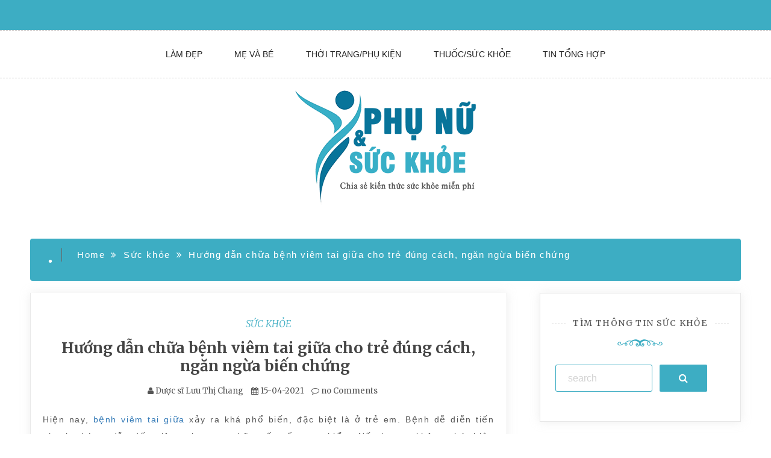

--- FILE ---
content_type: text/html; charset=UTF-8
request_url: https://phunuvasuckhoe.com/huong-dan-chua-benh-viem-tai-giua-cho-tre-dung-cach-ngan-ngua-bien-chung/
body_size: 11542
content:
<!doctype html>
<html lang="vi">
<head>
    <meta charset="UTF-8">
    <meta name="viewport" content="width=device-width, initial-scale=1">
    <link rel="profile" href="https://gmpg.org/xfn/11">

    
	<!-- This site is optimized with the Yoast SEO Premium plugin v15.0 - https://yoast.com/wordpress/plugins/seo/ -->
	<title>Hướng dẫn chữa bệnh viêm tai giữa cho trẻ đúng cách, ngăn ngừa biến chứng   - Phụ Nữ và Sức Khỏe - Chuyên trang chia sẻ kiến thức sức khỏe UY TÍN</title>
	<meta name="robots" content="index, follow, max-snippet:-1, max-image-preview:large, max-video-preview:-1" />
	<link rel="canonical" href="https://phunuvasuckhoe.com/huong-dan-chua-benh-viem-tai-giua-cho-tre-dung-cach-ngan-ngua-bien-chung/" />
	<meta property="og:locale" content="vi_VN" />
	<meta property="og:type" content="article" />
	<meta property="og:title" content="Hướng dẫn chữa bệnh viêm tai giữa cho trẻ đúng cách, ngăn ngừa biến chứng   - Phụ Nữ và Sức Khỏe - Chuyên trang chia sẻ kiến thức sức khỏe UY TÍN" />
	<meta property="og:description" content="Hiện nay, bệnh vi&ecirc;m tai giữa xảy ra kh&aacute; phổ biến, đặc biệt l&agrave; ở trẻ em. Bệnh dễ diễn tiến nhanh ch&oacute;ng, dẫn đến vi&ecirc;m tai xương chũm cấp rất nguy hiểm. Nếu ba mẹ kh&ocirc;ng ph&aacute;t hiện kịp thời v&agrave; c&oacute; biện ph&aacute;p điều trị, đưa trẻ đến c&aacute;c trung t&acirc;m y tế" />
	<meta property="og:url" content="https://phunuvasuckhoe.com/huong-dan-chua-benh-viem-tai-giua-cho-tre-dung-cach-ngan-ngua-bien-chung/" />
	<meta property="og:site_name" content="Phụ Nữ và Sức Khỏe - Chuyên trang chia sẻ kiến thức sức khỏe UY TÍN" />
	<meta property="article:published_time" content="2021-04-15T00:40:05+00:00" />
	<meta name="twitter:card" content="summary_large_image" />
	<script type="application/ld+json" class="yoast-schema-graph">{"@context":"https://schema.org","@graph":[{"@type":"WebSite","@id":"https://phunuvasuckhoe.com/#website","url":"https://phunuvasuckhoe.com/","name":"Ph\u1ee5 N\u1eef v\u00e0 S\u1ee9c Kh\u1ecfe - Chuy\u00ean trang chia s\u1ebb ki\u1ebfn th\u1ee9c s\u1ee9c kh\u1ecfe UY T\u00cdN","description":"S\u1ee9c kh\u1ecfe con ng\u01b0\u1eddi l\u00e0 quan tr\u1ecdng nh\u1ea5t!","potentialAction":[{"@type":"SearchAction","target":"https://phunuvasuckhoe.com/?s={search_term_string}","query-input":"required name=search_term_string"}],"inLanguage":"vi"},{"@type":"WebPage","@id":"https://phunuvasuckhoe.com/huong-dan-chua-benh-viem-tai-giua-cho-tre-dung-cach-ngan-ngua-bien-chung/#webpage","url":"https://phunuvasuckhoe.com/huong-dan-chua-benh-viem-tai-giua-cho-tre-dung-cach-ngan-ngua-bien-chung/","name":"H\u01b0\u1edbng d\u1eabn ch\u1eefa b\u1ec7nh vi\u00eam tai gi\u1eefa cho tr\u1ebb \u0111\u00fang c\u00e1ch, ng\u0103n ng\u1eeba bi\u1ebfn ch\u1ee9ng\u00a0\u00a0 - Ph\u1ee5 N\u1eef v\u00e0 S\u1ee9c Kh\u1ecfe - Chuy\u00ean trang chia s\u1ebb ki\u1ebfn th\u1ee9c s\u1ee9c kh\u1ecfe UY T\u00cdN","isPartOf":{"@id":"https://phunuvasuckhoe.com/#website"},"datePublished":"2021-04-15T00:40:05+00:00","dateModified":"2021-04-15T00:40:05+00:00","author":{"@id":"https://phunuvasuckhoe.com/#/schema/person/e201d303d3dbbcc652cb309bd1359f7d"},"inLanguage":"vi","potentialAction":[{"@type":"ReadAction","target":["https://phunuvasuckhoe.com/huong-dan-chua-benh-viem-tai-giua-cho-tre-dung-cach-ngan-ngua-bien-chung/"]}]},{"@type":"Person","@id":"https://phunuvasuckhoe.com/#/schema/person/e201d303d3dbbcc652cb309bd1359f7d","name":"D\u01b0\u1ee3c s\u0129 L\u01b0u Th\u1ecb Chang","image":{"@type":"ImageObject","@id":"https://phunuvasuckhoe.com/#personlogo","inLanguage":"vi","url":"https://secure.gravatar.com/avatar/c353a3cc96fabfbde27afb4f3629c167?s=96&d=identicon&r=g","caption":"D\u01b0\u1ee3c s\u0129 L\u01b0u Th\u1ecb Chang"}}]}</script>
	<!-- / Yoast SEO Premium plugin. -->


<link rel='dns-prefetch' href='//fonts.googleapis.com' />
<link rel='dns-prefetch' href='//s.w.org' />
<link rel="alternate" type="application/rss+xml" title="Dòng thông tin Phụ Nữ và Sức Khỏe - Chuyên trang chia sẻ kiến thức sức khỏe UY TÍN &raquo;" href="https://phunuvasuckhoe.com/feed/" />
<link rel="alternate" type="application/rss+xml" title="Dòng phản hồi Phụ Nữ và Sức Khỏe - Chuyên trang chia sẻ kiến thức sức khỏe UY TÍN &raquo;" href="https://phunuvasuckhoe.com/comments/feed/" />
		<script type="text/javascript">
			window._wpemojiSettings = {"baseUrl":"https:\/\/s.w.org\/images\/core\/emoji\/13.0.0\/72x72\/","ext":".png","svgUrl":"https:\/\/s.w.org\/images\/core\/emoji\/13.0.0\/svg\/","svgExt":".svg","source":{"concatemoji":"https:\/\/phunuvasuckhoe.com\/wp-includes\/js\/wp-emoji-release.min.js?ver=5.5.17"}};
			!function(e,a,t){var n,r,o,i=a.createElement("canvas"),p=i.getContext&&i.getContext("2d");function s(e,t){var a=String.fromCharCode;p.clearRect(0,0,i.width,i.height),p.fillText(a.apply(this,e),0,0);e=i.toDataURL();return p.clearRect(0,0,i.width,i.height),p.fillText(a.apply(this,t),0,0),e===i.toDataURL()}function c(e){var t=a.createElement("script");t.src=e,t.defer=t.type="text/javascript",a.getElementsByTagName("head")[0].appendChild(t)}for(o=Array("flag","emoji"),t.supports={everything:!0,everythingExceptFlag:!0},r=0;r<o.length;r++)t.supports[o[r]]=function(e){if(!p||!p.fillText)return!1;switch(p.textBaseline="top",p.font="600 32px Arial",e){case"flag":return s([127987,65039,8205,9895,65039],[127987,65039,8203,9895,65039])?!1:!s([55356,56826,55356,56819],[55356,56826,8203,55356,56819])&&!s([55356,57332,56128,56423,56128,56418,56128,56421,56128,56430,56128,56423,56128,56447],[55356,57332,8203,56128,56423,8203,56128,56418,8203,56128,56421,8203,56128,56430,8203,56128,56423,8203,56128,56447]);case"emoji":return!s([55357,56424,8205,55356,57212],[55357,56424,8203,55356,57212])}return!1}(o[r]),t.supports.everything=t.supports.everything&&t.supports[o[r]],"flag"!==o[r]&&(t.supports.everythingExceptFlag=t.supports.everythingExceptFlag&&t.supports[o[r]]);t.supports.everythingExceptFlag=t.supports.everythingExceptFlag&&!t.supports.flag,t.DOMReady=!1,t.readyCallback=function(){t.DOMReady=!0},t.supports.everything||(n=function(){t.readyCallback()},a.addEventListener?(a.addEventListener("DOMContentLoaded",n,!1),e.addEventListener("load",n,!1)):(e.attachEvent("onload",n),a.attachEvent("onreadystatechange",function(){"complete"===a.readyState&&t.readyCallback()})),(n=t.source||{}).concatemoji?c(n.concatemoji):n.wpemoji&&n.twemoji&&(c(n.twemoji),c(n.wpemoji)))}(window,document,window._wpemojiSettings);
		</script>
		<style type="text/css">
img.wp-smiley,
img.emoji {
	display: inline !important;
	border: none !important;
	box-shadow: none !important;
	height: 1em !important;
	width: 1em !important;
	margin: 0 .07em !important;
	vertical-align: -0.1em !important;
	background: none !important;
	padding: 0 !important;
}
</style>
	<link rel='stylesheet' id='wp-block-library-css'  href='https://phunuvasuckhoe.com/wp-includes/css/dist/block-library/style.min.css?ver=5.5.17' type='text/css' media='all' />
<link rel='stylesheet' id='adorable-blog-style-css'  href='https://phunuvasuckhoe.com/wp-content/themes/saraswati-blog/style.css?ver=2.0.9' type='text/css' media='all' />
<link rel='stylesheet' id='saraswati-blog-googleapis-css'  href='//fonts.googleapis.com/css?family=Merriweather:300,300i,400,700' type='text/css' media='all' />
<link rel='stylesheet' id='font-awesome-css'  href='https://phunuvasuckhoe.com/wp-content/themes/saraswati-blog/assets/css/font-awesome.min.css?ver=5.5.17' type='text/css' media='all' />
<link rel='stylesheet' id='bootstrap-css'  href='https://phunuvasuckhoe.com/wp-content/themes/saraswati-blog/assets/css/bootstrap.min.css?ver=5.5.17' type='text/css' media='all' />
<link rel='stylesheet' id='selectize-bootstrap3-css'  href='https://phunuvasuckhoe.com/wp-content/themes/saraswati-blog/assets/css/selectize.bootstrap3.css?ver=5.5.17' type='text/css' media='all' />
<link rel='stylesheet' id='owl-carousel-css'  href='https://phunuvasuckhoe.com/wp-content/themes/saraswati-blog/assets/css/owl.carousel.css?ver=5.5.17' type='text/css' media='all' />
<link rel='stylesheet' id='owl-theme-default-css'  href='https://phunuvasuckhoe.com/wp-content/themes/saraswati-blog/assets/css/owl.theme.default.min.css?ver=5.5.17' type='text/css' media='all' />
<link rel='stylesheet' id='magnific-popup-css'  href='https://phunuvasuckhoe.com/wp-content/themes/saraswati-blog/assets/css/magnific-popup.css?ver=5.5.17' type='text/css' media='all' />
<link rel='stylesheet' id='saraswati-blog-style-css'  href='https://phunuvasuckhoe.com/wp-content/themes/adorable-blog/style.css?ver=1.0.0' type='text/css' media='all' />
<style id='saraswati-blog-style-inline-css' type='text/css'>
 .post-carousel-style-2.owl-theme.owl-carousel .owl-nav > div:hover,
                  .entry-footer .post-meta a:hover,
                  .entry-footer .post-meta a:focus,
                  .reply,
                  .reply > a,
                  .color-text,
                  a:hover,
                  a:focus,
                  a:active,
                  .btn-link,
                  .cat-link,
                  .separator,
                  .post-format-icon,
                  .header-nav .menu  a:hover,
                  .header-nav .menu  a:focus,
                  .header-nav .menu  a:active,
                  .list-style i,
                  blockquote:before,
                  .widget > ul li a:hover,
                  .scrollToTop
                  {

                      color: #3dadc3;

                   }

                  .shape1, .shape2, .footer-widget-area .widget-title:before,
                    .post-carousel .owl-nav [class*='owl-']:hover,
                    .social-icons-style1 li:hover,
                    .social-icons-style2 li a:hover i,
                    .header-nav.nav-style-dark .menu > .pull-right:hover a,
                    .btn-dark:hover,
                    .btn-dark:focus,
                    .phone-icon-wrap,
                    .email-icon-wrap,
                    .add-icon-wrap,
                    .color-bg,
                    .image-info:after,
                    .image-info:before,
                    .tagcloud a:hover,
                    .tagcloud a:focus,
                    .widget .footer-social-icons li a i:hover,
                    .widget .footer-social-icons li a i:focus,
                    .header-nav.nav-style-light .menu > li.active a:before,
                    .header-nav.nav-style-light .menu > li:hover a:before,
                    .btn-light:hover,
                    .btn-light:focus,
                    .about-me li a:hover,
                    .btn-default,input[type='submit'],
                    .nav-links a,.topbar,.breadcrumb,.header-search .form-wrapper input[type='submit'],
                    .header-search .form-wrapper input[type='submit']:hover,button, input[type='button'], input[type="submit"]

                  {

                      background-color: #3dadc3;

                   }

                   .post-carousel-style-2.owl-theme.owl-carousel .owl-nav > div:hover,
                  .social-icons-style2 li a:hover i,
                  .single-gallary-item-inner::before,
                  .btn-dark:hover,
                  .btn-dark:focus,
                  .contact-info .info-inner,
                  .contact-info,
                  .tagcloud a:hover,
                  .tagcloud a:focus,
                  .widget .footer-social-icons li a i:hover,
                  .widget .footer-social-icons li a i:focus,
                  .btn-light:hover,
                  .btn-light:focus,
                  .header-style2,
                  blockquote,
                  .post-format-icon,
                  .btn-default,
                  .selectize-input.focus

                  {

                      border-color: #3dadc3;

                   }

                   .search-form input.search-field,input[type='submit'],.form-wrapper input[type='text'],
                 .top-footer .widget
                  {

                      border: 1px solid #3dadc3;

                  }

                   .cat-tag a, .site-title a, p.site-description, .main-navigation ul li.current-menu-item a
                  {

                      color: #3dadc3;

                  }

                  .header-slider-style2 .slide-item .post-info

                  {

                      background: rgba(255,255,255,.9);

                   }

                  
</style>
<link rel='stylesheet' id='saraswati-blog-menu-css'  href='https://phunuvasuckhoe.com/wp-content/themes/saraswati-blog/assets/css/menu.css?ver=5.5.17' type='text/css' media='all' />
<link rel='stylesheet' id='saraswati-blog-responsive-css'  href='https://phunuvasuckhoe.com/wp-content/themes/saraswati-blog/assets/css/responsive.css?ver=5.5.17' type='text/css' media='all' />
<script type='text/javascript' src='https://phunuvasuckhoe.com/wp-includes/js/jquery/jquery.js?ver=1.12.4-wp' id='jquery-core-js'></script>
<link rel="https://api.w.org/" href="https://phunuvasuckhoe.com/wp-json/" /><link rel="alternate" type="application/json" href="https://phunuvasuckhoe.com/wp-json/wp/v2/posts/2574" /><link rel="EditURI" type="application/rsd+xml" title="RSD" href="https://phunuvasuckhoe.com/xmlrpc.php?rsd" />
<link rel="wlwmanifest" type="application/wlwmanifest+xml" href="https://phunuvasuckhoe.com/wp-includes/wlwmanifest.xml" /> 
<meta name="generator" content="WordPress 5.5.17" />
<link rel='shortlink' href='https://phunuvasuckhoe.com/?p=2574' />
<link rel="alternate" type="application/json+oembed" href="https://phunuvasuckhoe.com/wp-json/oembed/1.0/embed?url=https%3A%2F%2Fphunuvasuckhoe.com%2Fhuong-dan-chua-benh-viem-tai-giua-cho-tre-dung-cach-ngan-ngua-bien-chung%2F" />
<link rel="alternate" type="text/xml+oembed" href="https://phunuvasuckhoe.com/wp-json/oembed/1.0/embed?url=https%3A%2F%2Fphunuvasuckhoe.com%2Fhuong-dan-chua-benh-viem-tai-giua-cho-tre-dung-cach-ngan-ngua-bien-chung%2F&#038;format=xml" />
<!-- Global site tag (gtag.js) - Google Analytics -->
<script async src="https://www.googletagmanager.com/gtag/js?id=UA-87688033-1"></script>
<script>
  window.dataLayer = window.dataLayer || [];
  function gtag(){dataLayer.push(arguments);}
  gtag('js', new Date());

  gtag('config', 'UA-87688033-1');
</script>
<meta name="google-site-verification" content="vWs19-tS06ZxXymj9SrZFAZHsHjqnAXCfyM0aarOBjc" /><link rel="icon" href="https://phunuvasuckhoe.com/wp-content/uploads/2020/09/cropped-phu-nu-va-suc-khoe-favico-32x32.png" sizes="32x32" />
<link rel="icon" href="https://phunuvasuckhoe.com/wp-content/uploads/2020/09/cropped-phu-nu-va-suc-khoe-favico-192x192.png" sizes="192x192" />
<link rel="apple-touch-icon" href="https://phunuvasuckhoe.com/wp-content/uploads/2020/09/cropped-phu-nu-va-suc-khoe-favico-180x180.png" />
<meta name="msapplication-TileImage" content="https://phunuvasuckhoe.com/wp-content/uploads/2020/09/cropped-phu-nu-va-suc-khoe-favico-270x270.png" />
		<style type="text/css" id="wp-custom-css">
			.blog-post-content h2 a{font-size:20px;font-weight:600;line-height:1.5}
.h1, .h2, .h3, .h4, .h5, .h6, h1, h2, h3, h4, h5, h6, dd, dt{line-height:1.5}		</style>
		</head>

<body data-rsssl=1 class="post-template-default single single-post postid-2574 single-format-standard wp-custom-logo sb-sticky-sidebar group-blog right-sidebar default">
<div id="page" class="site">

    <a class="skip-link screen-reader-text" href="#content">Skip to content</a>

    <header >
                    <div class="topbar">
                <div class="container">
                    <div class="row">
                        
                            <div class="col-md-4 social-links ">
                                                            </div>
                        

                    </div> <!-- #social-navbar-collapse -->
                   

                </div><!-- .container -->
            </div><!-- .topbar -->



                <nav class="header-nav primary_menu">
            <div class="container">
                <div class="nav-menu cssmenu menu-line-off" id="header-menu-wrap">
                    <ul id="primary-menu" class="menu list-inline"><li id="menu-item-28" class="menu-item menu-item-type-taxonomy menu-item-object-category menu-item-has-children first-menu menu-item-28"><a href="https://phunuvasuckhoe.com/category/lam-dep/" data-wpel-link="internal">Làm Đẹp</a>
<ul class="sub-menu">
	<li id="menu-item-26" class="menu-item menu-item-type-taxonomy menu-item-object-category menu-item-26"><a href="https://phunuvasuckhoe.com/category/duong-da/" data-wpel-link="internal">Dưỡng Da</a></li>
	<li id="menu-item-27" class="menu-item menu-item-type-taxonomy menu-item-object-category menu-item-27"><a href="https://phunuvasuckhoe.com/category/hat-chia/" data-wpel-link="internal">Hạt chia</a></li>
	<li id="menu-item-31" class="menu-item menu-item-type-taxonomy menu-item-object-category menu-item-31"><a href="https://phunuvasuckhoe.com/category/tao-nhat-ban/" data-wpel-link="internal">Tảo Nhật Bản</a></li>
	<li id="menu-item-25" class="menu-item menu-item-type-taxonomy menu-item-object-category menu-item-25"><a href="https://phunuvasuckhoe.com/category/collagen-lam-dep/" data-wpel-link="internal">Collagen Làm Đẹp</a></li>
</ul>
</li>
<li id="menu-item-29" class="menu-item menu-item-type-taxonomy menu-item-object-category menu-item-has-children menu-item-29"><a href="https://phunuvasuckhoe.com/category/me-va-be/" data-wpel-link="internal">Mẹ và Bé</a>
<ul class="sub-menu">
	<li id="menu-item-51" class="menu-item menu-item-type-post_type menu-item-object-page menu-item-51"><a href="https://phunuvasuckhoe.com/may-ham-nong-sua-va-co-ngan-giu-lanh-munchkin-mk14326/" data-wpel-link="internal">Máy hâm nóng sữa và có ngăn giữ lạnh Munchkin MK14326</a></li>
</ul>
</li>
<li id="menu-item-32" class="menu-item menu-item-type-taxonomy menu-item-object-category menu-item-has-children menu-item-32"><a href="https://phunuvasuckhoe.com/category/thoi-trang-phu-kien/" data-wpel-link="internal">Thời Trang/Phụ Kiện</a>
<ul class="sub-menu">
	<li id="menu-item-36" class="menu-item menu-item-type-taxonomy menu-item-object-category menu-item-36"><a href="https://phunuvasuckhoe.com/category/vay-dam-bau/" data-wpel-link="internal">Váy/Đầm Bầu</a></li>
</ul>
</li>
<li id="menu-item-33" class="menu-item menu-item-type-taxonomy menu-item-object-category menu-item-has-children menu-item-33"><a href="https://phunuvasuckhoe.com/category/thuoc-suc-khoe/" data-wpel-link="internal">Thuốc/Sức Khỏe</a>
<ul class="sub-menu">
	<li id="menu-item-30" class="menu-item menu-item-type-taxonomy menu-item-object-category menu-item-30"><a href="https://phunuvasuckhoe.com/category/tang-can/" data-wpel-link="internal">Tăng cân</a></li>
</ul>
</li>
<li id="menu-item-34" class="menu-item menu-item-type-taxonomy menu-item-object-category menu-item-has-children menu-item-34"><a href="https://phunuvasuckhoe.com/category/tin-tong-hop/" data-wpel-link="internal">Tin Tổng Hợp</a>
<ul class="sub-menu">
	<li id="menu-item-35" class="menu-item menu-item-type-taxonomy menu-item-object-category last-menu menu-item-35"><a href="https://phunuvasuckhoe.com/category/uncategorized/" data-wpel-link="internal">Uncategorized</a></li>
</ul>
</li>
</ul>

                </div><!-- #header-menu-wrap -->
            </div><!-- .container -->
        </nav><!-- .header-nav -->
                    <div class="logo-area text-center"><a href="https://phunuvasuckhoe.com/" class="custom-logo-link" rel="home" data-wpel-link="internal"><img width="300" height="191" src="https://phunuvasuckhoe.com/wp-content/uploads/2020/09/cropped-phu-nu-va-suc-khoe-logo.png" class="custom-logo" alt="Phụ Nữ và Sức Khỏe &#8211; Chuyên trang chia sẻ kiến thức sức khỏe UY TÍN" /></a></div>
            




            </header>
   
    <!-- header end -->
    <div class="main-container">
        <div class="container">
            <div class="row">    
<!--breadcrumb-->
<div class="col-sm-12 col-md-12 ">
  <div class="breadcrumb">
    <div class='breadcrumbs init-animate clearfix'><h3><span class='breadcrumb'>•</span></h3><div id='saraswati-blog-breadcrumbs' class='saraswati-blog-breadcrumbs clearfix'><div role="navigation" aria-label="Breadcrumbs" class="breadcrumb-trail breadcrumbs" itemprop="breadcrumb"><ul class="trail-items" itemscope itemtype="http://schema.org/BreadcrumbList"><meta name="numberOfItems" content="3" /><meta name="itemListOrder" content="Ascending" /><li itemprop="itemListElement" itemscope itemtype="http://schema.org/ListItem" class="trail-item trail-begin"><a href="https://phunuvasuckhoe.com" rel="home" data-wpel-link="internal"><span itemprop="name">Home</span></a><meta itemprop="position" content="1" /></li><li itemprop="itemListElement" itemscope itemtype="http://schema.org/ListItem" class="trail-item"><a href="https://phunuvasuckhoe.com/category/suc-khoe/" data-wpel-link="internal"><span itemprop="name">Sức khỏe</span></a><meta itemprop="position" content="2" /></li><li itemprop="itemListElement" itemscope itemtype="http://schema.org/ListItem" class="trail-item trail-end"><span itemprop="name">Hướng dẫn chữa bệnh viêm tai giữa cho trẻ đúng cách, ngăn ngừa biến chứng  </span><meta itemprop="position" content="3" /></li></ul></div></div></div>  </div>
</div>
<!--end breadcrumb-->    
	<div id="masonry-loop">
	<div id="content">
            <div class="col-md-8 content-wrap single-page" id="primary">
	           
	               
 <article id="post-2574" class="post-2574 post type-post status-publish format-standard hentry category-suc-khoe tag-nhathuocsuckhoe tag-nhathuocsuckhoe-com tag-ntsk">
                  
	  <div class="blog-post single-post">
	   
	   	    <div class="post-content"> 
	      <div class="post-info text-center">
	        <a href="https://phunuvasuckhoe.com/category/suc-khoe/" rel="category tag" class="cat-link" data-wpel-link="internal">Sức khỏe</a>	        <h1 class="post-title"><a href="#">Hướng dẫn chữa bệnh viêm tai giữa cho trẻ đúng cách, ngăn ngừa biến chứng  </a></h1>
	         <span class="post-meta"><i class="fa fa-user"></i>
	            <a href="https://phunuvasuckhoe.com/author/phunuvasuckhoe/" title="Đăng bởi Dược sĩ Lưu Thị Chang" rel="author" data-wpel-link="internal">Dược sĩ Lưu Thị Chang</a>	           <i class="fa fa-calendar"></i> <a href="https://phunuvasuckhoe.com/huong-dan-chua-benh-viem-tai-giua-cho-tre-dung-cach-ngan-ngua-bien-chung/" rel="bookmark" data-wpel-link="internal"><time class="entry-date published updated" datetime="2021-04-15T07:40:05+07:00">15-04-2021</time></a>	           <a href=" https://phunuvasuckhoe.com/huong-dan-chua-benh-viem-tai-giua-cho-tre-dung-cach-ngan-ngua-bien-chung/#respond " data-wpel-link="internal">
	           	<i class="fa fa-comment-o"></i> no Comments </a></span>
	      </div><!-- .post-info -->
	      <div class="shape1"></div>
	      <div class="entry-content">
	          <p><span style="font-weight: 400;">Hiện nay, </span><a href="https://nhathuocsuckhoe.com/benh-viem-tai-giua-1863.html" target="_blank" rel="nofollow external noopener noreferrer" data-wpel-link="external"><span style="font-weight: 400;">bệnh vi&ecirc;m tai giữa</span></a><span style="font-weight: 400;"> xảy ra kh&aacute; phổ biến, đặc biệt l&agrave; ở trẻ em. Bệnh dễ diễn tiến nhanh ch&oacute;ng, dẫn đến vi&ecirc;m tai xương chũm cấp rất nguy hiểm. Nếu ba mẹ kh&ocirc;ng ph&aacute;t hiện kịp thời v&agrave; c&oacute; biện ph&aacute;p điều trị, đưa trẻ đến c&aacute;c trung t&acirc;m y tế th&igrave; sẽ để lại hậu quả kh&ocirc;n lường, đặc biệt l&agrave; ảnh hưởng đến th&iacute;nh lực của trẻ, l&agrave;m giảm khả năng nghe.</span></p>
<p style="text-align: center;"><iframe src="//www.youtube.com/embed/zmc_TXcLXHw" width="560" height="314" allowfullscreen="allowfullscreen"></iframe></p>
<p><span style="font-weight: 400;">Diễn giả: Ths.BS Nguyễn Vĩnh To&agrave;n &#8211; Chuy&ecirc;n khoa Tai Mũi Họng &#8211; Bệnh viện ĐKQT Vinmec Times City</span></p>
<p><span style="font-weight: 400;">Hiện nay, c&aacute;ch chữa vi&ecirc;m tai giữa cho trẻ thường được chỉ định nhiều l&agrave; giảm đau, hạ sốt v&agrave; d&ugrave;ng thuốc kh&aacute;ng sinh. Một số trường hợp vi&ecirc;m tai nhưng d&ugrave;ng thuốc kh&aacute;ng sinh kh&ocirc;ng hiệu quả sẽ phải ch&iacute;ch rạch m&agrave;ng nhĩ để đặt ống th&ocirc;ng nhĩ Diablo, c&ograve;n nếu vi&ecirc;m tai giữa k&egrave;m với dấu hiệu vi&ecirc;m đường h&ocirc; hấp tr&ecirc;n th&igrave; cần nạo vi&ecirc;m Amidan.</span></p>
<p><span style="font-weight: 400;">Việc ph&aacute;t hiện sớm dấu hiệu vi&ecirc;m tai giữa v&agrave; biết sử dụng đ&uacute;ng thuốc chữa vi&ecirc;m tai giữa cho trẻ sẽ mang lại hiệu quả điều trị tốt nhất. Cha mẹ n&ecirc;n nghe theo chỉ dẫn của b&aacute;c sĩ, tuyệt đối kh&ocirc;ng n&ecirc;n &aacute;p dụng những phương ph&aacute;p hay mẹo chữa vi&ecirc;m tai giữa lưu truyền trong d&acirc;n gian v&igrave; c&aacute;c phương ph&aacute;p n&agrave;y rất kh&oacute; được kiểm chứng, thậm ch&iacute; c&ograve;n khiến t&igrave;nh trạng nhiễm tr&ugrave;ng tai nặng hơn.&nbsp;</span></p>
<p><span style="font-weight: 400;">Bệnh vi&ecirc;m tai giữa rất nguy hiểm, c&oacute; thể g&acirc;y suy giảm th&iacute;nh lực v&agrave; dẫn đến nhiều biến chứng nghi&ecirc;m trọng kh&aacute;c. Bởi vậy cha mẹ h&atilde;y ch&uacute; &yacute; theo d&otilde;i sức khỏe của trẻ s&aacute;t sao để sớm ph&aacute;t hiện c&aacute;c triệu chứng v&agrave; c&oacute; biện ph&aacute;p điều trị kịp thời.</span></p>
<p style="text-align: right;"><span style="font-weight: 400;">Nguồn: </span><a href="https://www.youtube.com/channel/UCuqtKp77ZbFRUFLq05-ddkw" target="_blank" rel="nofollow external noopener noreferrer" data-wpel-link="external"><span style="font-weight: 400;">Bệnh viện ĐKQT Vinmec</span></a></p>
                             
	      </div><!-- .entry-summary -->
	     
	    </div><!-- .post-content -->
	  </div><!-- .blog-post -->
</article>


	<nav class="navigation post-navigation" role="navigation" aria-label="Bài viết">
		<h2 class="screen-reader-text">Điều hướng bài viết</h2>
		<div class="nav-links"><div class="nav-previous"><a href="https://phunuvasuckhoe.com/top-10-thuoc-tang-suc-de-khang-cho-tre-tot-nhat-nen-dung/" rel="prev" data-wpel-link="internal">Top 10 thuốc tăng sức đề kháng cho trẻ tốt nhất nên dùng</a></div><div class="nav-next"><a href="https://phunuvasuckhoe.com/top-10-thuc-pham-chuc-nang-my-tot-nhat-nen-mua/" rel="next" data-wpel-link="internal">Top 10 thực phẩm chức năng Mỹ tốt nhất nên mua</a></div></div>
	</nav>			</div>
			 <div class="col-md-4 sidebar-wrap" id="secondary">
			 	

<aside id="secondary" class="widget-area">
	<section id="search-2" class="widget widget_search"><h3 class="widget-title" ><span>Tìm thông tin sức khỏe</h3></span><div class="shape2"></div><form method="get" role=search id="search-form" action="https://phunuvasuckhoe.com/" class="form-wrapper">
    <div>
        <input type="text" name="s" id="s" placeholder="search" class="ed-input-text" value="">
        <button type="submit" class="search-submit">
    	<span class="screen-reader-text">
			Search        </span>
            <i class="fa fa-search" aria-hidden="true"></i>
        </button>
    </div>
</form></section>
		<section id="recent-posts-2" class="widget widget_recent_entries">
		<h3 class="widget-title" ><span>Bài viết mới nhất hôm nay</h3></span><div class="shape2"></div>
		<ul>
											<li>
					<a href="https://phunuvasuckhoe.com/chuong-trinh-khuyen-mai-thang-1-tai-vua-hang-hieu-san-voucher-giam-gia-hap-dan/" data-wpel-link="internal">Chương Trình Khuyến Mãi Tháng 1 Tại Vua Hàng Hiệu: Săn Voucher Giảm Giá Hấp Dẫn</a>
											<span class="post-date">12-01-2026</span>
									</li>
											<li>
					<a href="https://phunuvasuckhoe.com/noel-bung-no-uu-dai-so-huu-hang-hieu-chinh-hang-gia-tot/" data-wpel-link="internal">Noel Bùng Nổ Ưu Đãi &#8211; Sở Hữu Hàng Hiệu Chính Hãng Với Giá Tối Ưu</a>
											<span class="post-date">20-12-2025</span>
									</li>
											<li>
					<a href="https://phunuvasuckhoe.com/san-deal-black-friday-2025-hang-hieu-giam-soc-freeship-toan-quoc/" data-wpel-link="internal">Săn Deal Black Friday 2025: Hàng Hiệu Giảm Sốc, Freeship Toàn Quốc</a>
											<span class="post-date">26-11-2025</span>
									</li>
											<li>
					<a href="https://phunuvasuckhoe.com/dai-tiec-mua-sam-hang-hieu-sale-nhan-doi-thang-11-cung-vua-hang-hieu/" data-wpel-link="internal">Đại Tiệc Mua Sắm Hàng Hiệu &#8211; Sale Nhân Đôi Tháng 11 Cùng Vua Hàng Hiệu</a>
											<span class="post-date">08-11-2025</span>
									</li>
											<li>
					<a href="https://phunuvasuckhoe.com/hang-hieu-thu-dong-san-sale-sanh-dieu-cung-vua-hang-hieu/" data-wpel-link="internal">Hàng Hiệu Thu Đông &#8211; Săn Sale Sành Điệu Cùng Vua Hàng Hiệu</a>
											<span class="post-date">28-10-2025</span>
									</li>
					</ul>

		</section><section id="categories-2" class="widget widget_categories"><h3 class="widget-title" ><span>Chuyên mục</h3></span><div class="shape2"></div>
			<ul>
					<li class="cat-item cat-item-29"><a href="https://phunuvasuckhoe.com/category/biotin-moc-toc/" data-wpel-link="internal">Biotin mọc tóc</a> (7)
</li>
	<li class="cat-item cat-item-6"><a href="https://phunuvasuckhoe.com/category/collagen-lam-dep/" data-wpel-link="internal">Collagen Làm Đẹp</a> (14)
</li>
	<li class="cat-item cat-item-89"><a href="https://phunuvasuckhoe.com/category/detoxic/" data-wpel-link="internal">Detoxic</a> (2)
</li>
	<li class="cat-item cat-item-5"><a href="https://phunuvasuckhoe.com/category/duong-da/" data-wpel-link="internal">Dưỡng Da</a> (2)
</li>
	<li class="cat-item cat-item-44"><a href="https://phunuvasuckhoe.com/category/dau-dau/" data-wpel-link="internal">Đau đầu</a> (2)
</li>
	<li class="cat-item cat-item-3"><a href="https://phunuvasuckhoe.com/category/hat-chia/" data-wpel-link="internal">Hạt chia</a> (2)
</li>
	<li class="cat-item cat-item-4"><a href="https://phunuvasuckhoe.com/category/lam-dep/" data-wpel-link="internal">Làm Đẹp</a> (17)
</li>
	<li class="cat-item cat-item-27"><a href="https://phunuvasuckhoe.com/category/lan-khu-mui/" data-wpel-link="internal">Lăn khử mùi</a> (2)
</li>
	<li class="cat-item cat-item-10"><a href="https://phunuvasuckhoe.com/category/me-va-be/" data-wpel-link="internal">Mẹ và Bé</a> (22)
</li>
	<li class="cat-item cat-item-199"><a href="https://phunuvasuckhoe.com/category/my-pham/" data-wpel-link="internal">Mỹ phẩm</a> (2)
</li>
	<li class="cat-item cat-item-200"><a href="https://phunuvasuckhoe.com/category/suc-khoe/" data-wpel-link="internal">Sức khỏe</a> (231)
</li>
	<li class="cat-item cat-item-2"><a href="https://phunuvasuckhoe.com/category/tang-can/" data-wpel-link="internal">Tăng cân</a> (1)
</li>
	<li class="cat-item cat-item-49"><a href="https://phunuvasuckhoe.com/category/tang-chieu-cao/" data-wpel-link="internal">Tăng chiều cao</a> (2)
</li>
	<li class="cat-item cat-item-43"><a href="https://phunuvasuckhoe.com/category/tang-cuong-sinh-ly/" data-wpel-link="internal">Tăng cường sinh lý</a> (8)
</li>
	<li class="cat-item cat-item-30"><a href="https://phunuvasuckhoe.com/category/tao/" data-wpel-link="internal">Tảo</a> (5)
</li>
	<li class="cat-item cat-item-7"><a href="https://phunuvasuckhoe.com/category/tao-nhat-ban/" data-wpel-link="internal">Tảo Nhật Bản</a> (5)
</li>
	<li class="cat-item cat-item-28"><a href="https://phunuvasuckhoe.com/category/thuoc-xuong-khop/" data-wpel-link="internal">Thuốc xương khớp</a> (9)
</li>
	<li class="cat-item cat-item-11"><a href="https://phunuvasuckhoe.com/category/thuoc-suc-khoe/" data-wpel-link="internal">Thuốc/Sức Khỏe</a> (66)
</li>
	<li class="cat-item cat-item-12"><a href="https://phunuvasuckhoe.com/category/tin-tong-hop/" data-wpel-link="internal">Tin Tổng Hợp</a> (263)
</li>
	<li class="cat-item cat-item-77"><a href="https://phunuvasuckhoe.com/category/tinh-dau-mat-xa/" data-wpel-link="internal">Tinh dầu mát xa</a> (1)
</li>
	<li class="cat-item cat-item-40"><a href="https://phunuvasuckhoe.com/category/tui-suoi/" data-wpel-link="internal">Túi sưởi</a> (1)
</li>
	<li class="cat-item cat-item-1"><a href="https://phunuvasuckhoe.com/category/uncategorized/" data-wpel-link="internal">Uncategorized</a> (1)
</li>
	<li class="cat-item cat-item-17"><a href="https://phunuvasuckhoe.com/category/xit-khoang/" data-wpel-link="internal">Xịt khoáng</a> (2)
</li>
			</ul>

			</section><section id="custom_html-2" class="widget_text widget widget_custom_html"><h3 class="widget-title" ><span>Tình hình Covid-19 Việt Nam</h3></span><div class="shape2"></div><div class="textwidget custom-html-widget"><iframe src="https://ourworldindata.org/coronavirus-data-explorer?zoomToSelection=true&year=latest&country=~VNM&region=Asia&casesMetric=true&interval=total&hideControls=true&smoothing=0&pickerMetric=location&pickerSort=asc" loading="lazy" style="width: 100%; height: 600px; border: 0px none;"></iframe></div></section><section id="tag_cloud-2" class="widget widget_tag_cloud"><h3 class="widget-title" ><span>TOP TÌM KIẾM::</h3></span><div class="shape2"></div><div class="tagcloud"><a href="https://phunuvasuckhoe.com/tag/nhathuocsuckhoe/" class="tag-cloud-link tag-link-202 tag-link-position-1" style="font-size: 22pt;" aria-label="#nhathuocsuckhoe (231 mục)" data-wpel-link="internal">#nhathuocsuckhoe</a>
<a href="https://phunuvasuckhoe.com/tag/nhathuocsuckhoe-com/" class="tag-cloud-link tag-link-203 tag-link-position-2" style="font-size: 22pt;" aria-label="#nhathuocsuckhoe.com (231 mục)" data-wpel-link="internal">#nhathuocsuckhoe.com</a>
<a href="https://phunuvasuckhoe.com/tag/ntsk/" class="tag-cloud-link tag-link-201 tag-link-position-3" style="font-size: 22pt;" aria-label="#ntsk (231 mục)" data-wpel-link="internal">#ntsk</a>
<a href="https://phunuvasuckhoe.com/tag/baby-plex/" class="tag-cloud-link tag-link-105 tag-link-position-4" style="font-size: 8pt;" aria-label="baby plex (2 mục)" data-wpel-link="internal">baby plex</a>
<a href="https://phunuvasuckhoe.com/tag/bonihair/" class="tag-cloud-link tag-link-121 tag-link-position-5" style="font-size: 8pt;" aria-label="bonihair (2 mục)" data-wpel-link="internal">bonihair</a>
<a href="https://phunuvasuckhoe.com/tag/canxi-hartus/" class="tag-cloud-link tag-link-142 tag-link-position-6" style="font-size: 8pt;" aria-label="canxi hartus (2 mục)" data-wpel-link="internal">canxi hartus</a>
<a href="https://phunuvasuckhoe.com/tag/collagen-390-vien-cua-my/" class="tag-cloud-link tag-link-21 tag-link-position-7" style="font-size: 8.8888888888889pt;" aria-label="collagen 390 viên của mỹ (3 mục)" data-wpel-link="internal">collagen 390 viên của mỹ</a>
<a href="https://phunuvasuckhoe.com/tag/collagen-youtheory/" class="tag-cloud-link tag-link-22 tag-link-position-8" style="font-size: 8pt;" aria-label="Collagen youtheory (2 mục)" data-wpel-link="internal">Collagen youtheory</a>
<a href="https://phunuvasuckhoe.com/tag/dha-bio-island/" class="tag-cloud-link tag-link-104 tag-link-position-9" style="font-size: 8pt;" aria-label="Dha bio island (2 mục)" data-wpel-link="internal">Dha bio island</a>
<a href="https://phunuvasuckhoe.com/tag/dau-goi-megumi/" class="tag-cloud-link tag-link-129 tag-link-position-10" style="font-size: 8pt;" aria-label="dầu gội megumi (2 mục)" data-wpel-link="internal">dầu gội megumi</a>
<a href="https://phunuvasuckhoe.com/tag/hamomax/" class="tag-cloud-link tag-link-110 tag-link-position-11" style="font-size: 8pt;" aria-label="hamomax (2 mục)" data-wpel-link="internal">hamomax</a>
<a href="https://phunuvasuckhoe.com/tag/kem-boi-tri-ngoai-titanoreine/" class="tag-cloud-link tag-link-107 tag-link-position-12" style="font-size: 8pt;" aria-label="Kem bôi trĩ ngoại Titanoreine (2 mục)" data-wpel-link="internal">Kem bôi trĩ ngoại Titanoreine</a>
<a href="https://phunuvasuckhoe.com/tag/kem-duong-am-neutrogena/" class="tag-cloud-link tag-link-68 tag-link-position-13" style="font-size: 8pt;" aria-label="kem dưỡng ẩm neutrogena (2 mục)" data-wpel-link="internal">kem dưỡng ẩm neutrogena</a>
<a href="https://phunuvasuckhoe.com/tag/kem-flekosteel/" class="tag-cloud-link tag-link-127 tag-link-position-14" style="font-size: 8pt;" aria-label="Kem Flekosteel (2 mục)" data-wpel-link="internal">Kem Flekosteel</a>
<a href="https://phunuvasuckhoe.com/tag/kem-tan-mo-3-days/" class="tag-cloud-link tag-link-97 tag-link-position-15" style="font-size: 8pt;" aria-label="kem tan mỡ 3 days (2 mục)" data-wpel-link="internal">kem tan mỡ 3 days</a>
<a href="https://phunuvasuckhoe.com/tag/kem-tan-mo-bung/" class="tag-cloud-link tag-link-96 tag-link-position-16" style="font-size: 8pt;" aria-label="kem tan mỡ bụng (2 mục)" data-wpel-link="internal">kem tan mỡ bụng</a>
<a href="https://phunuvasuckhoe.com/tag/lotion-tri-mun-meishoku/" class="tag-cloud-link tag-link-80 tag-link-position-17" style="font-size: 8pt;" aria-label="Lotion trị mụn Meishoku (2 mục)" data-wpel-link="internal">Lotion trị mụn Meishoku</a>
<a href="https://phunuvasuckhoe.com/tag/lysine-uc/" class="tag-cloud-link tag-link-103 tag-link-position-18" style="font-size: 8pt;" aria-label="lysine úc (2 mục)" data-wpel-link="internal">lysine úc</a>
<a href="https://phunuvasuckhoe.com/tag/lan-khu-mui-aquaselin/" class="tag-cloud-link tag-link-65 tag-link-position-19" style="font-size: 8.8888888888889pt;" aria-label="lăn khử mùi aquaselin (3 mục)" data-wpel-link="internal">lăn khử mùi aquaselin</a>
<a href="https://phunuvasuckhoe.com/tag/men-vi-sinh-bifina/" class="tag-cloud-link tag-link-55 tag-link-position-20" style="font-size: 8pt;" aria-label="men vi sinh bifina (2 mục)" data-wpel-link="internal">men vi sinh bifina</a>
<a href="https://phunuvasuckhoe.com/tag/men-vi-sinh-golden-lab/" class="tag-cloud-link tag-link-102 tag-link-position-21" style="font-size: 8pt;" aria-label="men vi sinh golden lab (2 mục)" data-wpel-link="internal">men vi sinh golden lab</a>
<a href="https://phunuvasuckhoe.com/tag/papulex/" class="tag-cloud-link tag-link-111 tag-link-position-22" style="font-size: 8pt;" aria-label="papulex (2 mục)" data-wpel-link="internal">papulex</a>
<a href="https://phunuvasuckhoe.com/tag/phunusuckhoe/" class="tag-cloud-link tag-link-205 tag-link-position-23" style="font-size: 19.777777777778pt;" aria-label="phunusuckhoe (117 mục)" data-wpel-link="internal">phunusuckhoe</a>
<a href="https://phunuvasuckhoe.com/tag/psorilax/" class="tag-cloud-link tag-link-125 tag-link-position-24" style="font-size: 8pt;" aria-label="psorilax (2 mục)" data-wpel-link="internal">psorilax</a>
<a href="https://phunuvasuckhoe.com/tag/sale/" class="tag-cloud-link tag-link-216 tag-link-position-25" style="font-size: 11.111111111111pt;" aria-label="sale (7 mục)" data-wpel-link="internal">sale</a>
<a href="https://phunuvasuckhoe.com/tag/sambucol/" class="tag-cloud-link tag-link-100 tag-link-position-26" style="font-size: 8.8888888888889pt;" aria-label="sambucol (3 mục)" data-wpel-link="internal">sambucol</a>
<a href="https://phunuvasuckhoe.com/tag/siro-sambucol/" class="tag-cloud-link tag-link-101 tag-link-position-27" style="font-size: 8.8888888888889pt;" aria-label="siro sambucol (3 mục)" data-wpel-link="internal">siro sambucol</a>
<a href="https://phunuvasuckhoe.com/tag/sua-non-phap/" class="tag-cloud-link tag-link-63 tag-link-position-28" style="font-size: 8pt;" aria-label="sữa non pháp (2 mục)" data-wpel-link="internal">sữa non pháp</a>
<a href="https://phunuvasuckhoe.com/tag/sua-rua-mat-papulex/" class="tag-cloud-link tag-link-106 tag-link-position-29" style="font-size: 9.6296296296296pt;" aria-label="sữa rửa mặt papulex (4 mục)" data-wpel-link="internal">sữa rửa mặt papulex</a>
<a href="https://phunuvasuckhoe.com/tag/testoboss/" class="tag-cloud-link tag-link-46 tag-link-position-30" style="font-size: 8pt;" aria-label="testoboss (2 mục)" data-wpel-link="internal">testoboss</a>
<a href="https://phunuvasuckhoe.com/tag/thuoc-aspirin-81mg/" class="tag-cloud-link tag-link-128 tag-link-position-31" style="font-size: 8.8888888888889pt;" aria-label="thuốc aspirin 81mg (3 mục)" data-wpel-link="internal">thuốc aspirin 81mg</a>
<a href="https://phunuvasuckhoe.com/tag/thuoc-bonihair/" class="tag-cloud-link tag-link-153 tag-link-position-32" style="font-size: 8pt;" aria-label="thuốc bonihair (2 mục)" data-wpel-link="internal">thuốc bonihair</a>
<a href="https://phunuvasuckhoe.com/tag/thuoc-bo-gan/" class="tag-cloud-link tag-link-35 tag-link-position-33" style="font-size: 8pt;" aria-label="thuốc bổ gan (2 mục)" data-wpel-link="internal">thuốc bổ gan</a>
<a href="https://phunuvasuckhoe.com/tag/thuc-pham-chuc-nang/" class="tag-cloud-link tag-link-14 tag-link-position-34" style="font-size: 8pt;" aria-label="thực phẩm chức năng (2 mục)" data-wpel-link="internal">thực phẩm chức năng</a>
<a href="https://phunuvasuckhoe.com/tag/tinh-dau-buoi-thorakao/" class="tag-cloud-link tag-link-112 tag-link-position-35" style="font-size: 8.8888888888889pt;" aria-label="tinh dầu bưởi thorakao (3 mục)" data-wpel-link="internal">tinh dầu bưởi thorakao</a>
<a href="https://phunuvasuckhoe.com/tag/tinh-hau-bien/" class="tag-cloud-link tag-link-83 tag-link-position-36" style="font-size: 8pt;" aria-label="Tinh hàu biển (2 mục)" data-wpel-link="internal">Tinh hàu biển</a>
<a href="https://phunuvasuckhoe.com/tag/tinh-hau-bien-ob/" class="tag-cloud-link tag-link-84 tag-link-position-37" style="font-size: 9.6296296296296pt;" aria-label="tinh hàu biển OB (4 mục)" data-wpel-link="internal">tinh hàu biển OB</a>
<a href="https://phunuvasuckhoe.com/tag/tin-tuc-nha-thuoc-suc-khoe/" class="tag-cloud-link tag-link-204 tag-link-position-38" style="font-size: 19.777777777778pt;" aria-label="Tin tức - Nhà thuốc sức khỏe (117 mục)" data-wpel-link="internal">Tin tức - Nhà thuốc sức khỏe</a>
<a href="https://phunuvasuckhoe.com/tag/titanoreine/" class="tag-cloud-link tag-link-136 tag-link-position-39" style="font-size: 8pt;" aria-label="Titanoreine (2 mục)" data-wpel-link="internal">Titanoreine</a>
<a href="https://phunuvasuckhoe.com/tag/tra-day-lava/" class="tag-cloud-link tag-link-135 tag-link-position-40" style="font-size: 8pt;" aria-label="trà dây lava (2 mục)" data-wpel-link="internal">trà dây lava</a>
<a href="https://phunuvasuckhoe.com/tag/vitamin-d-ostelin/" class="tag-cloud-link tag-link-73 tag-link-position-41" style="font-size: 8pt;" aria-label="Vitamin D Ostelin (2 mục)" data-wpel-link="internal">Vitamin D Ostelin</a>
<a href="https://phunuvasuckhoe.com/tag/vitamin-d-sterogyl/" class="tag-cloud-link tag-link-74 tag-link-position-42" style="font-size: 8.8888888888889pt;" aria-label="Vitamin D Sterogyl (3 mục)" data-wpel-link="internal">Vitamin D Sterogyl</a>
<a href="https://phunuvasuckhoe.com/tag/vitamin-pediakid/" class="tag-cloud-link tag-link-53 tag-link-position-43" style="font-size: 8pt;" aria-label="vitamin pediakid (2 mục)" data-wpel-link="internal">vitamin pediakid</a>
<a href="https://phunuvasuckhoe.com/tag/vua-hang-hieu/" class="tag-cloud-link tag-link-217 tag-link-position-44" style="font-size: 11.111111111111pt;" aria-label="vua hàng hiệu (7 mục)" data-wpel-link="internal">vua hàng hiệu</a>
<a href="https://phunuvasuckhoe.com/tag/dao-hong-don-venus/" class="tag-cloud-link tag-link-124 tag-link-position-45" style="font-size: 8pt;" aria-label="đào hồng đơn venus (2 mục)" data-wpel-link="internal">đào hồng đơn venus</a></div>
</section></aside><!-- #secondary -->
				
				
</div><!-- main-container -->
	</div>
	</div>
            </div>  
	 </div>    
</div>
		 <!-- footer start -->
<footer id="footer" xmlns="http://www.w3.org/1999/html">
		   
            
		        <div class="copyright-bar">
			        <div class="container">
			            <div class="copyright-text text-uppercase">
			            	<p>© Copyright by <a href="https://phunuvasuckhoe.com/" data-wpel-link="internal">Phụ Nữ và Sức Khỏe</a><br>Các bài viết Trên Blog chỉ có tính chất tham khảo, không thay thế cho việc chẩn đoán hoặc điều trị</p>
			            	<a href="https://www.wordpress.org/" data-wpel-link="external" target="_blank" rel="nofollow external noopener noreferrer"> Proudly powered by WordPress					
				       		</a>
							<span class="sep"> | </span>
							 Develop by <a href="https://www.amplethemes.com/" target="_blank" data-wpel-link="external" rel="nofollow external noopener noreferrer">Ample Themes</a>.			            </div>
			            
			        </div><!-- .container -->
		        </div><!-- .copyright-bar -->  
		    </footer>

		    <!-- footer end -->   
	 <a id="toTop" class="scrollToTop" href="#" title="Go to Top"><i class="fa fa-angle-double-up"></i></a> 

<script type='text/javascript' src='https://phunuvasuckhoe.com/wp-includes/js/imagesloaded.min.js?ver=4.1.4' id='imagesloaded-js'></script>
<script type='text/javascript' src='https://phunuvasuckhoe.com/wp-includes/js/masonry.min.js?ver=4.2.2' id='masonry-js'></script>
<script type='text/javascript' src='https://phunuvasuckhoe.com/wp-includes/js/jquery/jquery.masonry.min.js?ver=3.1.2b' id='jquery-masonry-js'></script>
<script type='text/javascript' src='https://phunuvasuckhoe.com/wp-content/themes/adorable-blog/assets/js/custom-masonary.js?ver=201765' id='adorable-blog-custom-masonary-js'></script>
<script type='text/javascript' src='https://phunuvasuckhoe.com/wp-content/themes/saraswati-blog/assets/js/bootstrap.min.js?ver=20151215' id='bootstrap-js'></script>
<script type='text/javascript' src='https://phunuvasuckhoe.com/wp-content/themes/saraswati-blog/assets/js/owl.carousel.min.js?ver=1769454142' id='owl-carousel-js'></script>
<script type='text/javascript' src='https://phunuvasuckhoe.com/wp-content/themes/saraswati-blog/assets/js/jquery.fitvids.js?ver=20151215' id='jquery-fitvids-js'></script>
<script type='text/javascript' src='https://phunuvasuckhoe.com/wp-content/themes/saraswati-blog/assets/js/jquery.equalheights.min.js?ver=20151215' id='jquery-equalheight-js'></script>
<script type='text/javascript' src='https://phunuvasuckhoe.com/wp-content/themes/saraswati-blog/assets/js/imgLiquid-min.js?ver=20151215' id='imgLiquid-min-js'></script>
<script type='text/javascript' src='https://phunuvasuckhoe.com/wp-content/themes/saraswati-blog/assets/js/jquery.magnific-popup.min.js?ver=20151215' id='jquery-magnific-popup-js'></script>
<script type='text/javascript' src='https://phunuvasuckhoe.com/wp-content/themes/saraswati-blog/assets/js/navigation.js?ver=20151215' id='saraswati-blog-navigation-js'></script>
<script type='text/javascript' src='https://phunuvasuckhoe.com/wp-content/themes/saraswati-blog/assets/js/sticky-sidebar.js?ver=20151215' id='sticky-sidebar-js'></script>
<script type='text/javascript' src='https://phunuvasuckhoe.com/wp-content/themes/saraswati-blog/assets/js/theia-sticky-sidebar.js?ver=20151215' id='theia-sticky-sidebar-js'></script>
<script type='text/javascript' src='https://phunuvasuckhoe.com/wp-content/themes/saraswati-blog/assets/js/skip-link-focus-fix.js?ver=20151215' id='saraswati-blog-skip-link-focus-fix-js'></script>
<script type='text/javascript' src='https://phunuvasuckhoe.com/wp-content/themes/saraswati-blog/assets/js/menu.js?ver=20151215' id='menu-js'></script>
<script type='text/javascript' src='https://phunuvasuckhoe.com/wp-content/themes/saraswati-blog/assets/js/scripts.js?ver=20151215' id='saraswati-blog-scripts-js'></script>
<script type='text/javascript' src='https://phunuvasuckhoe.com/wp-includes/js/wp-embed.min.js?ver=5.5.17' id='wp-embed-js'></script>

</body>
</html>


--- FILE ---
content_type: text/html; charset=utf-8
request_url: https://ourworldindata.org/explorers/covid?zoomToSelection=true&year=latest&country=~VNM&region=Asia&casesMetric=true&interval=total&hideControls=true&smoothing=0&pickerMetric=location&pickerSort=asc
body_size: 14562
content:
<!doctype html><html lang="en" class="js-disabled"><head><meta name="viewport" content="width=device-width, initial-scale=1, minimum-scale=1"/><title>COVID-19 Data Explorer - Our World in Data</title><meta name="description" content="Explore global data on COVID-19."/><link rel="canonical" href="https://ourworldindata.org/explorers/covid"/><link rel="alternate" type="application/atom+xml" href="/atom.xml" title="Atom feed for Our World in Data"/><link rel="archives" href="https://archive.ourworldindata.org/20260126-094752/explorers/covid.html" title="Archived version of this chart as of 2026-01-26" data-archival-date="20260126-094752"/><link rel="apple-touch-icon" sizes="180x180" href="/apple-touch-icon.png"/><link rel="preload" href="/fonts/LatoLatin-Regular.woff2" as="font" type="font/woff2" crossorigin="anonymous"/><meta property="og:url" content="https://ourworldindata.org/explorers/covid?zoomToSelection=true&year=latest&country=~VNM&region=Asia&casesMetric=true&interval=total&hideControls=true&smoothing=0&pickerMetric=location&pickerSort=asc" /><meta property="og:title" content="COVID-19 Data Explorer"/><meta property="og:description" content="Explore global data on COVID-19."/><meta property="og:image" content="https://ourworldindata.org/explorers/covid.png?imType=og&zoomToSelection=true&year=latest&country=~VNM&region=Asia&casesMetric=true&interval=total&hideControls=true&smoothing=0&pickerMetric=location&pickerSort=asc" /><meta property="og:site_name" content="Our World in Data"/><meta name="twitter:card" content="summary_large_image"/><meta name="twitter:site" content="@OurWorldInData"/><meta name="twitter:creator" content="@OurWorldInData"/><meta name="twitter:title" content="COVID-19 Data Explorer"/><meta name="twitter:description" content="Explore global data on COVID-19."/><meta name="twitter:image" content="https://ourworldindata.org/explorers/covid.png?imType=twitter&zoomToSelection=true&year=latest&country=~VNM&region=Asia&casesMetric=true&interval=total&hideControls=true&smoothing=0&pickerMetric=location&pickerSort=asc" /><link rel="modulepreload" href="/assets/owid.mjs"/><link rel="preload" href="https://cdnjs.cloudflare.com/polyfill/v3/polyfill.min.js?version=4.8.0&amp;features=es2022,es2023" as="script" data-cloudflare-disable-early-hints="true"/><link rel="preload" href="/assets/owid.css" as="style"/><link rel="stylesheet" href="/assets/owid.css"/><script>if (window != window.top) document.documentElement.classList.add('IsInIframe')</script><script>
function setJSEnabled(enabled) {
    var elem = window.document.documentElement;
    if (enabled) {
        elem.classList.remove("js-disabled");
        elem.classList.add("js-enabled");
    } else {
        elem.classList.remove("js-enabled");
        elem.classList.add("js-disabled");
    }
}
if ("noModule" in HTMLScriptElement.prototype) {
    setJSEnabled(true);
} else {
    setJSEnabled(false);
}
window.onerror = function (err, url) {
    var isOurSyntaxError = typeof err === "string" && err.indexOf("SyntaxError") > -1 && url.indexOf("https://ourworldindata.org") > -1;
    if (isOurSyntaxError) {
        console.error("Caught global syntax error", err, url);
        setJSEnabled(false);
    }
}</script><script>/* Prepare Google Tag Manager */
window.dataLayer = window.dataLayer || [];
function gtag(){dataLayer.push(arguments);}
gtag("consent","default",{"ad_storage":"denied","ad_user_data":"denied","ad_personalization":"denied","analytics_storage":"denied","wait_for_update":1000});
</script><script>/* Load Google Tag Manager */
(function(w,d,s,l,i){w[l]=w[l]||[];w[l].push({'gtm.start':
new Date().getTime(),event:'gtm.js'});var f=d.getElementsByTagName(s)[0],
j=d.createElement(s),dl=l!='dataLayer'?'&l='+l:'';j.async=true;j.src=
'https://www.googletagmanager.com/gtm.js?id='+i+dl;f.parentNode.insertBefore(j,f);
})(window,document,'script','dataLayer','GTM-N2D4V8S');</script></head><body class="StandaloneGrapherOrExplorerPage"><header class="site-header"><div class="site-navigation-root"><div class="site-navigation"><div class="wrapper"><div class="site-navigation-bar"><div class="SiteNavigationToggle SiteNavigationToggle--mobile-menu hide-sm-up"><button aria-label="Toggle menu" class="SiteNavigationToggle__button"><svg aria-hidden="true" focusable="false" data-prefix="fas" data-icon="bars" class="svg-inline--fa fa-bars " role="img" xmlns="http://www.w3.org/2000/svg" viewBox="0 0 448 512"><path fill="currentColor" d="M0 96C0 78.3 14.3 64 32 64l384 0c17.7 0 32 14.3 32 32s-14.3 32-32 32L32 128C14.3 128 0 113.7 0 96zM0 256c0-17.7 14.3-32 32-32l384 0c17.7 0 32 14.3 32 32s-14.3 32-32 32L32 288c-17.7 0-32-14.3-32-32zM448 416c0 17.7-14.3 32-32 32L32 448c-17.7 0-32-14.3-32-32s14.3-32 32-32l384 0c17.7 0 32 14.3 32 32z"></path></svg></button></div><div class="site-logos"><div class="logo-owid"><a href="/">Our World<br/> in Data</a></div><div class="logos-wrapper"><a href="https://www.oxfordmartin.ox.ac.uk/global-development"><img src="/oms-logo.svg" alt="Oxford Martin School logo" loading="lazy" width="96" height="103"/></a><a href="https://www.ox.ac.uk/"><img src="/oxford-logo.svg" alt="University of Oxford logo" loading="lazy" width="96" height="103"/></a><a href="https://global-change-data-lab.org/"><img src="/gcdl-logo.svg" alt="Global Change Data Lab logo" loading="lazy" width="80" height="103"/></a></div></div><nav class="site-primary-links hide-sm-only"><ul><li><div class="SiteNavigationToggle topics"><button aria-label="Toggle topics menu" class="SiteNavigationToggle__button"><svg aria-hidden="true" focusable="false" data-prefix="fas" data-icon="list-ul" class="svg-inline--fa fa-list-ul " role="img" xmlns="http://www.w3.org/2000/svg" viewBox="0 0 512 512" style="margin-right:8px"><path fill="currentColor" d="M64 144a48 48 0 1 0 0-96 48 48 0 1 0 0 96zM192 64c-17.7 0-32 14.3-32 32s14.3 32 32 32l288 0c17.7 0 32-14.3 32-32s-14.3-32-32-32L192 64zm0 160c-17.7 0-32 14.3-32 32s14.3 32 32 32l288 0c17.7 0 32-14.3 32-32s-14.3-32-32-32l-288 0zm0 160c-17.7 0-32 14.3-32 32s14.3 32 32 32l288 0c17.7 0 32-14.3 32-32s-14.3-32-32-32l-288 0zM64 464a48 48 0 1 0 0-96 48 48 0 1 0 0 96zm48-208a48 48 0 1 0 -96 0 48 48 0 1 0 96 0z"></path></svg>Browse by topic</button></div></li><li><a href="/search">Data</a></li><li><a href="/data-insights">Insights</a></li><li class="with-relative-dropdown"><div class="SiteNavigationToggle"><button aria-label="Toggle resources menu" class="SiteNavigationToggle__button">Resources<svg aria-hidden="true" focusable="false" data-prefix="fas" data-icon="caret-down" class="svg-inline--fa fa-caret-down SiteNavigationToggle__caret" role="img" xmlns="http://www.w3.org/2000/svg" viewBox="0 0 320 512"><path fill="currentColor" d="M137.4 374.6c12.5 12.5 32.8 12.5 45.3 0l128-128c9.2-9.2 11.9-22.9 6.9-34.9s-16.6-19.8-29.6-19.8L32 192c-12.9 0-24.6 7.8-29.6 19.8s-2.2 25.7 6.9 34.9l128 128z"></path></svg></button></div></li><li class="with-relative-dropdown"><div class="SiteNavigationToggle"><button aria-label="Toggle about menu" class="SiteNavigationToggle__button">About<svg aria-hidden="true" focusable="false" data-prefix="fas" data-icon="caret-down" class="svg-inline--fa fa-caret-down SiteNavigationToggle__caret" role="img" xmlns="http://www.w3.org/2000/svg" viewBox="0 0 320 512"><path fill="currentColor" d="M137.4 374.6c12.5 12.5 32.8 12.5 45.3 0l128-128c9.2-9.2 11.9-22.9 6.9-34.9s-16.6-19.8-29.6-19.8L32 192c-12.9 0-24.6 7.8-29.6 19.8s-2.2 25.7 6.9 34.9l128 128z"></path></svg></button></div></li></ul></nav><div class="site-search-cta"><div class="SiteSearchNavigation"><div id="autocomplete"></div></div><div class="SiteNavigationToggle newsletter-subscription"><button aria-label="Toggle subscribe menu" class="SiteNavigationToggle__button"><span class="hide-lg-down">Subscribe</span><svg aria-hidden="true" focusable="false" data-prefix="fas" data-icon="envelope-open-text" class="svg-inline--fa fa-envelope-open-text hide-lg-up" role="img" xmlns="http://www.w3.org/2000/svg" viewBox="0 0 512 512"><path fill="currentColor" d="M215.4 96L144 96l-36.2 0L96 96l0 8.8L96 144l0 40.4 0 89L.2 202.5c1.6-18.1 10.9-34.9 25.7-45.8L48 140.3 48 96c0-26.5 21.5-48 48-48l76.6 0 49.9-36.9C232.2 3.9 243.9 0 256 0s23.8 3.9 33.5 11L339.4 48 416 48c26.5 0 48 21.5 48 48l0 44.3 22.1 16.4c14.8 10.9 24.1 27.7 25.7 45.8L416 273.4l0-89 0-40.4 0-39.2 0-8.8-11.8 0L368 96l-71.4 0-81.3 0zM0 448L0 242.1 217.6 403.3c11.1 8.2 24.6 12.7 38.4 12.7s27.3-4.4 38.4-12.7L512 242.1 512 448s0 0 0 0c0 35.3-28.7 64-64 64L64 512c-35.3 0-64-28.7-64-64c0 0 0 0 0 0zM176 160l160 0c8.8 0 16 7.2 16 16s-7.2 16-16 16l-160 0c-8.8 0-16-7.2-16-16s7.2-16 16-16zm0 64l160 0c8.8 0 16 7.2 16 16s-7.2 16-16 16l-160 0c-8.8 0-16-7.2-16-16s7.2-16 16-16z"></path></svg></button></div><a href="/donate" class="donate" data-track-note="header_navigation">Donate</a></div></div></div></div></div></header><main id="ExplorerContainer"><div class="js--show-warning-block-if-js-disabled"></div><div class="loading-indicator"><span style="border-color:#333"></span></div></main><div class="explorerContentContainer"><div class="sidebar"></div><div class="article-content"><section><div class="wp-block-columns is-style-sticky-right"><div class="wp-block-column"><div class="wp-block-columns">
<div class="wp-block-column">
<p>Our goal at Our World in Data is to make data and research accessible so that we can achieve progress against the world’s largest problems.</p>



<p>→ View all of <a href="https://ourworldindata.org/coronavirus" data-type="page" data-id="30223">our work on COVID-19</a>.</p>



<p>→ <a href="https://ourworldindata.org/problems-and-progress">Read about our mission</a>.</p>



<p>→ Download&nbsp;our complete, daily updated <a rel="noreferrer noopener" href="https://github.com/owid/covid-19-data/tree/master/public/data" target="_blank">Our World in Data COVID-19 dataset</a>.</p>
</div>



<div class="wp-block-column"></div>
</div>



<p></p>
</div><div class="wp-block-column"></div></div></section></div></div><section class="donate-footer grid grid-cols-12-full-width"><div class="donate-footer-inner span-cols-12 col-start-2"><div><h4>Our World in Data is free and accessible for everyone.</h4><p>Help us do this work by making a donation.</p></div><a href="/donate" class="owid-btn owid-btn--solid-vermillion body-2-semibold donate-button" data-track-note="donate_footer"><span>Donate now</span></a></div></section><footer class="site-footer grid grid-cols-12-full-width"><div class="footer-left span-cols-5 span-sm-cols-12 col-start-2 col-sm-start-2"><p class="body-3-medium">Our World in Data is a project of<!-- --> <a href="https://global-change-data-lab.org/">Global Change Data Lab</a>, a nonprofit based in the UK (Reg. Charity No. 1186433). Our charts, articles, and data are licensed under<!-- --> <a href="https://creativecommons.org/licenses/by/4.0/">CC BY</a>, unless stated otherwise. Tools and software we develop are open source under the<!-- --> <a href="https://github.com/owid/owid-grapher/blob/master/LICENSE.md">MIT license</a>. Third-party materials, including some charts and data, are subject to third-party licenses. See our<!-- --> <a href="/faqs">FAQs</a> for more details.</p><div class="affiliates"><div class="oxford-logos"><a href="https://www.oxfordmartin.ox.ac.uk/global-development"><img src="/oms-logo.svg" alt="Oxford Martin School logo" loading="lazy" width="96" height="103"/></a><a href="https://www.ox.ac.uk/"><img src="/oxford-logo.svg" alt="University of Oxford logo" loading="lazy" width="96" height="103"/></a><a href="https://global-change-data-lab.org/"><img src="/gcdl-logo.svg" alt="Global Change Data Lab logo" loading="lazy" width="80" height="103"/></a></div><a href="https://www.ycombinator.com"><img src="/yc-logo.svg" alt="Y Combinator logo" loading="lazy" width="123" height="30"/></a></div></div><div class="footer-right span-cols-6 span-sm-cols-12 col-start-8 col-sm-start-2 grid grid-cols-3 grid-sm-cols-2"><div class="footer-link-column"><h5 class="h5-black-caps">Explore</h5><ul class="footer-link-list"><li><a href="/#all-topics" class="body-3-medium" data-track-note="footer_navigation">Topics</a></li><li><a href="/search" class="body-3-medium" data-track-note="footer_navigation">Data</a></li><li><a href="/data-insights" class="body-3-medium" data-track-note="footer_navigation">Insights</a></li></ul><h5 class="h5-black-caps">Resources</h5><ul class="footer-link-list"><li><a href="/latest" class="body-3-medium" data-track-note="footer_navigation">Latest</a></li><li><a href="/sdgs" class="body-3-medium" data-track-note="footer_navigation">SDG Tracker</a></li><li><a href="/teaching" class="body-3-medium" data-track-note="footer_navigation">Teaching with OWID</a></li></ul></div><div class="footer-link-column"><h5 class="h5-black-caps">About</h5><ul class="footer-link-list"><li><a href="/about" class="body-3-medium" data-track-note="footer_navigation">About Us</a></li><li><a href="/organization" class="body-3-medium" data-track-note="footer_navigation">Organization</a></li><li><a href="/funding" class="body-3-medium" data-track-note="footer_navigation">Funding</a></li><li><a href="/team" class="body-3-medium" data-track-note="footer_navigation">Team</a></li><li><a href="/jobs" class="body-3-medium" data-track-note="footer_navigation">Jobs</a></li><li><a href="/faqs" class="body-3-medium" data-track-note="footer_navigation">FAQs</a></li></ul></div><div class="footer-link-column"><h5 class="h5-black-caps"><svg aria-hidden="true" focusable="false" data-prefix="fas" data-icon="rss" class="svg-inline--fa fa-rss " role="img" xmlns="http://www.w3.org/2000/svg" viewBox="0 0 448 512"><path fill="currentColor" d="M0 64C0 46.3 14.3 32 32 32c229.8 0 416 186.2 416 416c0 17.7-14.3 32-32 32s-32-14.3-32-32C384 253.6 226.4 96 32 96C14.3 96 0 81.7 0 64zM0 416a64 64 0 1 1 128 0A64 64 0 1 1 0 416zM32 160c159.1 0 288 128.9 288 288c0 17.7-14.3 32-32 32s-32-14.3-32-32c0-123.7-100.3-224-224-224c-17.7 0-32-14.3-32-32s14.3-32 32-32z"></path></svg>RSS Feeds</h5><ul class="footer-link-list"><li><a href="/atom.xml" class="body-3-medium" data-track-note="footer_navigation">Research &amp; Writing</a></li><li><a href="/atom-data-insights.xml" class="body-3-medium" data-track-note="footer_navigation">Data Insights</a></li></ul></div></div><div class="footer-base span-cols-12 col-start-2 grid grid-cols-2 grid-sm-cols-1"><div class="footer-base__socials"><h5 class="h5-black-caps">Follow us</h5><a href="https://x.com/ourworldindata" data-track-note="footer_social"><svg aria-hidden="true" focusable="false" data-prefix="fab" data-icon="x-twitter" class="svg-inline--fa fa-x-twitter " role="img" xmlns="http://www.w3.org/2000/svg" viewBox="0 0 512 512"><path fill="currentColor" d="M389.2 48h70.6L305.6 224.2 487 464H345L233.7 318.6 106.5 464H35.8L200.7 275.5 26.8 48H172.4L272.9 180.9 389.2 48zM364.4 421.8h39.1L151.1 88h-42L364.4 421.8z"></path></svg></a><a href="https://www.instagram.com/ourworldindata/" data-track-note="footer_social"><svg aria-hidden="true" focusable="false" data-prefix="fab" data-icon="instagram" class="svg-inline--fa fa-instagram " role="img" xmlns="http://www.w3.org/2000/svg" viewBox="0 0 448 512"><path fill="currentColor" d="M224.1 141c-63.6 0-114.9 51.3-114.9 114.9s51.3 114.9 114.9 114.9S339 319.5 339 255.9 287.7 141 224.1 141zm0 189.6c-41.1 0-74.7-33.5-74.7-74.7s33.5-74.7 74.7-74.7 74.7 33.5 74.7 74.7-33.6 74.7-74.7 74.7zm146.4-194.3c0 14.9-12 26.8-26.8 26.8-14.9 0-26.8-12-26.8-26.8s12-26.8 26.8-26.8 26.8 12 26.8 26.8zm76.1 27.2c-1.7-35.9-9.9-67.7-36.2-93.9-26.2-26.2-58-34.4-93.9-36.2-37-2.1-147.9-2.1-184.9 0-35.8 1.7-67.6 9.9-93.9 36.1s-34.4 58-36.2 93.9c-2.1 37-2.1 147.9 0 184.9 1.7 35.9 9.9 67.7 36.2 93.9s58 34.4 93.9 36.2c37 2.1 147.9 2.1 184.9 0 35.9-1.7 67.7-9.9 93.9-36.2 26.2-26.2 34.4-58 36.2-93.9 2.1-37 2.1-147.8 0-184.8zM398.8 388c-7.8 19.6-22.9 34.7-42.6 42.6-29.5 11.7-99.5 9-132.1 9s-102.7 2.6-132.1-9c-19.6-7.8-34.7-22.9-42.6-42.6-11.7-29.5-9-99.5-9-132.1s-2.6-102.7 9-132.1c7.8-19.6 22.9-34.7 42.6-42.6 29.5-11.7 99.5-9 132.1-9s102.7-2.6 132.1 9c19.6 7.8 34.7 22.9 42.6 42.6 11.7 29.5 9 99.5 9 132.1s2.7 102.7-9 132.1z"></path></svg></a><a href="https://www.threads.net/@ourworldindata" data-track-note="footer_social"><svg aria-hidden="true" focusable="false" data-prefix="fab" data-icon="threads" class="svg-inline--fa fa-threads " role="img" xmlns="http://www.w3.org/2000/svg" viewBox="0 0 448 512"><path fill="currentColor" d="M331.5 235.7c2.2 .9 4.2 1.9 6.3 2.8c29.2 14.1 50.6 35.2 61.8 61.4c15.7 36.5 17.2 95.8-30.3 143.2c-36.2 36.2-80.3 52.5-142.6 53h-.3c-70.2-.5-124.1-24.1-160.4-70.2c-32.3-41-48.9-98.1-49.5-169.6V256v-.2C17 184.3 33.6 127.2 65.9 86.2C102.2 40.1 156.2 16.5 226.4 16h.3c70.3 .5 124.9 24 162.3 69.9c18.4 22.7 32 50 40.6 81.7l-40.4 10.8c-7.1-25.8-17.8-47.8-32.2-65.4c-29.2-35.8-73-54.2-130.5-54.6c-57 .5-100.1 18.8-128.2 54.4C72.1 146.1 58.5 194.3 58 256c.5 61.7 14.1 109.9 40.3 143.3c28 35.6 71.2 53.9 128.2 54.4c51.4-.4 85.4-12.6 113.7-40.9c32.3-32.2 31.7-71.8 21.4-95.9c-6.1-14.2-17.1-26-31.9-34.9c-3.7 26.9-11.8 48.3-24.7 64.8c-17.1 21.8-41.4 33.6-72.7 35.3c-23.6 1.3-46.3-4.4-63.9-16c-20.8-13.8-33-34.8-34.3-59.3c-2.5-48.3 35.7-83 95.2-86.4c21.1-1.2 40.9-.3 59.2 2.8c-2.4-14.8-7.3-26.6-14.6-35.2c-10-11.7-25.6-17.7-46.2-17.8H227c-16.6 0-39 4.6-53.3 26.3l-34.4-23.6c19.2-29.1 50.3-45.1 87.8-45.1h.8c62.6 .4 99.9 39.5 103.7 107.7l-.2 .2zm-156 68.8c1.3 25.1 28.4 36.8 54.6 35.3c25.6-1.4 54.6-11.4 59.5-73.2c-13.2-2.9-27.8-4.4-43.4-4.4c-4.8 0-9.6 .1-14.4 .4c-42.9 2.4-57.2 23.2-56.2 41.8l-.1 .1z"></path></svg></a><a href="https://facebook.com/ourworldindata" data-track-note="footer_social"><svg aria-hidden="true" focusable="false" data-prefix="fab" data-icon="facebook" class="svg-inline--fa fa-facebook " role="img" xmlns="http://www.w3.org/2000/svg" viewBox="0 0 512 512"><path fill="currentColor" d="M512 256C512 114.6 397.4 0 256 0S0 114.6 0 256C0 376 82.7 476.8 194.2 504.5V334.2H141.4V256h52.8V222.3c0-87.1 39.4-127.5 125-127.5c16.2 0 44.2 3.2 55.7 6.4V172c-6-.6-16.5-1-29.6-1c-42 0-58.2 15.9-58.2 57.2V256h83.6l-14.4 78.2H287V510.1C413.8 494.8 512 386.9 512 256h0z"></path></svg></a><a href="https://www.linkedin.com/company/ourworldindata" data-track-note="footer_social"><svg aria-hidden="true" focusable="false" data-prefix="fab" data-icon="linkedin" class="svg-inline--fa fa-linkedin " role="img" xmlns="http://www.w3.org/2000/svg" viewBox="0 0 448 512"><path fill="currentColor" d="M416 32H31.9C14.3 32 0 46.5 0 64.3v383.4C0 465.5 14.3 480 31.9 480H416c17.6 0 32-14.5 32-32.3V64.3c0-17.8-14.4-32.3-32-32.3zM135.4 416H69V202.2h66.5V416zm-33.2-243c-21.3 0-38.5-17.3-38.5-38.5S80.9 96 102.2 96c21.2 0 38.5 17.3 38.5 38.5 0 21.3-17.2 38.5-38.5 38.5zm282.1 243h-66.4V312c0-24.8-.5-56.7-34.5-56.7-34.6 0-39.9 27-39.9 54.9V416h-66.4V202.2h63.7v29.2h.9c8.9-16.8 30.6-34.5 62.9-34.5 67.2 0 79.7 44.3 79.7 101.9V416z"></path></svg></a><a href="https://bsky.app/profile/ourworldindata.org" data-track-note="footer_social"><svg aria-hidden="true" focusable="false" data-prefix="fab" data-icon="bluesky" class="svg-inline--fa fa-bluesky " role="img" xmlns="http://www.w3.org/2000/svg" viewBox="0 0 512 512"><path fill="currentColor" d="M111.8 62.2C170.2 105.9 233 194.7 256 242.4c23-47.6 85.8-136.4 144.2-180.2c42.1-31.6 110.3-56 110.3 21.8c0 15.5-8.9 130.5-14.1 149.2C478.2 298 412 314.6 353.1 304.5c102.9 17.5 129.1 75.5 72.5 133.5c-107.4 110.2-154.3-27.6-166.3-62.9l0 0c-1.7-4.9-2.6-7.8-3.3-7.8s-1.6 3-3.3 7.8l0 0c-12 35.3-59 173.1-166.3 62.9c-56.5-58-30.4-116 72.5-133.5C100 314.6 33.8 298 15.7 233.1C10.4 214.4 1.5 99.4 1.5 83.9c0-77.8 68.2-53.4 110.3-21.8z"></path></svg></a><a href="https://github.com/owid" data-track-note="footer_social"><svg aria-hidden="true" focusable="false" data-prefix="fab" data-icon="github" class="svg-inline--fa fa-github " role="img" xmlns="http://www.w3.org/2000/svg" viewBox="0 0 496 512"><path fill="currentColor" d="M165.9 397.4c0 2-2.3 3.6-5.2 3.6-3.3.3-5.6-1.3-5.6-3.6 0-2 2.3-3.6 5.2-3.6 3-.3 5.6 1.3 5.6 3.6zm-31.1-4.5c-.7 2 1.3 4.3 4.3 4.9 2.6 1 5.6 0 6.2-2s-1.3-4.3-4.3-5.2c-2.6-.7-5.5.3-6.2 2.3zm44.2-1.7c-2.9.7-4.9 2.6-4.6 4.9.3 2 2.9 3.3 5.9 2.6 2.9-.7 4.9-2.6 4.6-4.6-.3-1.9-3-3.2-5.9-2.9zM244.8 8C106.1 8 0 113.3 0 252c0 110.9 69.8 205.8 169.5 239.2 12.8 2.3 17.3-5.6 17.3-12.1 0-6.2-.3-40.4-.3-61.4 0 0-70 15-84.7-29.8 0 0-11.4-29.1-27.8-36.6 0 0-22.9-15.7 1.6-15.4 0 0 24.9 2 38.6 25.8 21.9 38.6 58.6 27.5 72.9 20.9 2.3-16 8.8-27.1 16-33.7-55.9-6.2-112.3-14.3-112.3-110.5 0-27.5 7.6-41.3 23.6-58.9-2.6-6.5-11.1-33.3 2.6-67.9 20.9-6.5 69 27 69 27 20-5.6 41.5-8.5 62.8-8.5s42.8 2.9 62.8 8.5c0 0 48.1-33.6 69-27 13.7 34.7 5.2 61.4 2.6 67.9 16 17.7 25.8 31.5 25.8 58.9 0 96.5-58.9 104.2-114.8 110.5 9.2 7.9 17 22.9 17 46.4 0 33.7-.3 75.4-.3 83.6 0 6.5 4.6 14.4 17.3 12.1C428.2 457.8 496 362.9 496 252 496 113.3 383.5 8 244.8 8zM97.2 352.9c-1.3 1-1 3.3.7 5.2 1.6 1.6 3.9 2.3 5.2 1 1.3-1 1-3.3-.7-5.2-1.6-1.6-3.9-2.3-5.2-1zm-10.8-8.1c-.7 1.3.3 2.9 2.3 3.9 1.6 1 3.6.7 4.3-.7.7-1.3-.3-2.9-2.3-3.9-2-.6-3.6-.3-4.3.7zm32.4 35.6c-1.6 1.3-1 4.3 1.3 6.2 2.3 2.3 5.2 2.6 6.5 1 1.3-1.3.7-4.3-1.3-6.2-2.2-2.3-5.2-2.6-6.5-1zm-11.4-14.7c-1.6 1-1.6 3.6 0 5.9 1.6 2.3 4.3 3.3 5.6 2.3 1.6-1.3 1.6-3.9 0-6.2-1.4-2.3-4-3.3-5.6-2z"></path></svg></a></div><div class="footer-base__legal"><ul class="footer-link-list"><li><a href="/privacy-policy" class="body-3-medium" data-track-note="footer_navigation">Privacy policy</a></li><li><a href="/cookie-notice" class="body-3-medium" data-track-note="footer_navigation">Cookie notice</a></li><li><a href="/organization#legal-disclaimer" class="body-3-medium" data-track-note="footer_navigation">Legal disclaimer</a></li><li><a href="https://github.com/owid/owid-grapher/blob/master/LICENSE.md" class="body-3-medium" data-track-note="footer_navigation">Grapher license</a></li></ul></div></div><div class="site-tools"></div><script src="https://cdnjs.cloudflare.com/polyfill/v3/polyfill.min.js?version=4.8.0&amp;features=es2022,es2023"></script><script type="module" src="/assets/owid.mjs" data-attach-owid-error-handler="true"></script><script>
document.querySelectorAll("script[data-attach-owid-error-handler]").forEach(script => {
    script.onerror = () => {
        console.log(new Error("Failed to load script: ", script.src));
        document.documentElement.classList.add("js-disabled");
        document.documentElement.classList.remove("js-enabled");
    }
})</script><script type="module">window._OWID_ARCHIVE_CONTEXT = {"archivalDate":"20260126-094752","archiveUrl":"https://archive.ourworldindata.org/20260126-094752/explorers/covid.html","type":"archived-page-version"};
window.runSiteFooterScripts({"context":"explorerPage"});</script></footer><script type="module">const explorerProgram = 
//EMBEDDED_EXPLORER
{
  "program": "# DO NOT EDIT THIS FILE MANUALLY. IT WAS GENERATED BY ETL step 'covid/latest/covid#covid'.\n\nexplorerTitle\tCOVID-19\nisPublished\ttrue\nexplorerSubtitle\tExplore global data on COVID-19.\nselection\tUnited States\tBrazil\tJapan\tGermany\ndownloadDataLink\thttps://docs.owid.io/projects/etl/api/covid/\nsubNavId\tcoronavirus\nsubNavCurrentId\tdata-explorer\nwpBlockId\t43869\nhasMapTab\ttrue\nyAxisMin\t0\nthumbnail\thttps://ourworldindata.org/coronavirus-data-explorer.png\ngraphers\n\tgrapherId\tyVariableIds\txVariableId\tcolorVariableId\tsizeVariableId\tsortColumnSlug\tMetric Dropdown\tInterval Dropdown\tRelative to population Checkbox\thideAnnotationFieldsInTitle\thasMapTab\ttitle\tsubtitle\tselectedFacetStrategy\tfacetYDomain\tnote\tdefaultView\ttab\trelatedQuestionText\trelatedQuestionUrl\ttype\tsortBy\thideTotalValueLabel\ttimelineMinTime\n\t\t734417 734418 734419 954531\t\t\t\t\tExcess mortality (estimates)\tCumulative\tfalse\ttrue\tfalse\tEstimated cumulative excess deaths during COVID-19\tFor countries that have not reported all-cause mortality data for a given week, an estimate is shown, with uncertainty interval. If reported data is available, that value only is shown.\tentity\tindependent\tFor some countries, all-cause deaths and COVID-19 deaths use different date schemes, in which one refers to when the death occurred and the other to when it was reported. This difference could produce an artificial lag between the two time series.\n\t\t734420 734423 734421 985047\t\t\t\t\tExcess mortality (estimates)\tCumulative\ttrue\ttrue\ttrue\tEstimated cumulative excess deaths per 100,000 people during COVID-19\tFor countries that have not reported all-cause mortality data for a given week, an estimate is shown, with uncertainty interval. If reported data is available, that value only is shown. On the map, only the central estimate is shown.\tentity\tshared\tFor some countries, all-cause deaths and COVID-19 deaths use different date schemes, in which one refers to when the death occurred and the other to when it was reported. This difference could produce an artificial lag between the two time series.\ttrue\tmap\n\t\t985036 985038 985040 1083790\t\t\t\t\tExcess mortality (estimates)\tCumulative (last 12 months)\tfalse\ttrue\tfalse\tEstimated cumulative excess deaths during COVID-19 in the last 12 months\tFor countries that have not reported all-cause mortality data for a given week, an estimate is shown, with uncertainty interval. If reported data is available, that value only is shown.\tentity\tindependent\tFor some countries, all-cause deaths and COVID-19 deaths use different date schemes, in which one refers to when the death occurred and the other to when it was reported. This difference could produce an artificial lag between the two time series.\n\t\t985037 985039 985041 1083789\t\t\t\t\tExcess mortality (estimates)\tCumulative (last 12 months)\ttrue\ttrue\ttrue\tEstimated cumulative excess deaths during COVID-19 in the last 12 months, per 100,000 people\tFor countries that have not reported all-cause mortality data for a given week, an estimate is shown, with uncertainty interval. If reported data is available, that value only is shown. On the map, only the central estimate is shown.\tentity\tshared\tFor some countries, all-cause deaths and COVID-19 deaths use different date schemes, in which one refers to when the death occurred and the other to when it was reported. This difference could produce an artificial lag between the two time series.\n\t\t734422 734424 734425 954549\t\t\t\t\tExcess mortality (estimates)\t7-day rolling average\tfalse\ttrue\tfalse\tEstimated daily excess deaths during COVID-19\tFor countries that have not reported all-cause mortality data for a given week, an estimate is shown, with uncertainty interval. If reported data is available, that value only is shown.\tentity\tindependent\tFor some countries, all-cause deaths and COVID-19 deaths use different date schemes, in which one refers to when the death occurred and the other to when it was reported. This difference could produce an artificial lag between the two time series.\n\t\t734426 734428 734427 985049\t\t\t\t\tExcess mortality (estimates)\t7-day rolling average\ttrue\ttrue\ttrue\tEstimated daily excess deaths per 100,000 people during COVID-19\tFor countries that have not reported all-cause mortality data for a given week, an estimate is shown, with uncertainty interval. If reported data is available, that value only is shown. On the map, only the central estimate is shown.\tentity\tshared\tFor some countries, all-cause deaths and COVID-19 deaths use different date schemes, in which one refers to when the death occurred and the other to when it was reported. This difference could produce an artificial lag between the two time series.\n\t\t541208\t\t\t\t\tExcess mortality (%)\tWeekly\tfalse\ttrue\ttrue\n\t\t541221\t\t\t\t\tExcess mortality (%)\tCumulative\tfalse\ttrue\ttrue\n\t\t541219\t\t\t\t\tExcess mortality (count)\tCumulative\tfalse\ttrue\ttrue\n\t\t541223\t\t\t\t\tExcess mortality (count)\tCumulative\ttrue\ttrue\ttrue\n\t\t954530\t\t\t\t\tConfirmed deaths\tNew per day\tfalse\ttrue\ttrue\t\t\t\t\t\t\t\tSince 8 March, we rely on data from the WHO for confirmed cases and deaths\thttps://ourworldindata.org/covid-jhu-who\n\t\t954542\t\t\t\t\tConfirmed deaths\tNew per day\ttrue\ttrue\ttrue\t\t\t\t\t\t\t\tSince 8 March, we rely on data from the WHO for confirmed cases and deaths\thttps://ourworldindata.org/covid-jhu-who\n\t\t954534\t\t\t\t\tConfirmed deaths\tWeekly\tfalse\ttrue\ttrue\t\t\t\t\t\t\t\tSince 8 March, we rely on data from the WHO for confirmed cases and deaths\thttps://ourworldindata.org/covid-jhu-who\n\t\t954545\t\t\t\t\tConfirmed deaths\tWeekly\ttrue\ttrue\ttrue\t\t\t\t\t\t\t\tSince 8 March, we rely on data from the WHO for confirmed cases and deaths\thttps://ourworldindata.org/covid-jhu-who\n\t\t954537\t\t\t\t\tConfirmed deaths\tBiweekly\tfalse\ttrue\ttrue\t\t\t\t\t\t\t\tSince 8 March, we rely on data from the WHO for confirmed cases and deaths\thttps://ourworldindata.org/covid-jhu-who\n\t\t954547\t\t\t\t\tConfirmed deaths\tBiweekly\ttrue\ttrue\ttrue\t\t\t\t\t\t\t\tSince 8 March, we rely on data from the WHO for confirmed cases and deaths\thttps://ourworldindata.org/covid-jhu-who\n\t\t954531\t\t\t\t\tConfirmed deaths\tCumulative\tfalse\ttrue\ttrue\t\t\t\t\t\t\t\tSince 8 March, we rely on data from the WHO for confirmed cases and deaths\thttps://ourworldindata.org/covid-jhu-who\n\t\t954543\t\t\t\t\tConfirmed deaths\tCumulative\ttrue\ttrue\ttrue\t\t\t\t\t\t\t\tSince 8 March, we rely on data from the WHO for confirmed cases and deaths\thttps://ourworldindata.org/covid-jhu-who\n\t\t1083790\t\t\t\t\tConfirmed deaths\tCumulative (last 12 months)\tfalse\ttrue\ttrue\t\t\t\t\t\t\t\tSince 8 March, we rely on data from the WHO for confirmed cases and deaths\thttps://ourworldindata.org/covid-jhu-who\n\t\t1083791\t\t\t\t\tConfirmed deaths\tCumulative (last 12 months)\ttrue\ttrue\ttrue\t\t\t\t\t\t\t\tSince 8 March, we rely on data from the WHO for confirmed cases and deaths\thttps://ourworldindata.org/covid-jhu-who\n\t\t954549\t\t\t\t\tConfirmed deaths\t7-day rolling average\tfalse\ttrue\ttrue\t\t\t\t\t\t\t\tSince 8 March, we rely on data from the WHO for confirmed cases and deaths\thttps://ourworldindata.org/covid-jhu-who\n\t\t954551\t\t\t\t\tConfirmed deaths\t7-day rolling average\ttrue\ttrue\ttrue\t\t\t\t\t\t\t\tSince 8 March, we rely on data from the WHO for confirmed cases and deaths\thttps://ourworldindata.org/covid-jhu-who\n\t\t954535\t\t\t\t\tConfirmed deaths\tWeekly change\tfalse\ttrue\ttrue\t\t\t\t\t\t\t\tSince 8 March, we rely on data from the WHO for confirmed cases and deaths\thttps://ourworldindata.org/covid-jhu-who\n\t\t954539\t\t\t\t\tConfirmed deaths\tBiweekly change\tfalse\ttrue\ttrue\t\t\t\t\t\t\t\tSince 8 March, we rely on data from the WHO for confirmed cases and deaths\thttps://ourworldindata.org/covid-jhu-who\n\t\t954529\t\t\t\t\tConfirmed cases\tNew per day\tfalse\ttrue\ttrue\t\t\t\t\t\t\t\tSince 8 March, we rely on data from the WHO for confirmed cases and deaths\thttps://ourworldindata.org/covid-jhu-who\n\t\t954540\t\t\t\t\tConfirmed cases\tNew per day\ttrue\ttrue\ttrue\t\t\t\t\t\t\t\tSince 8 March, we rely on data from the WHO for confirmed cases and deaths\thttps://ourworldindata.org/covid-jhu-who\n\t\t954532\t\t\t\t\tConfirmed cases\tWeekly\tfalse\ttrue\ttrue\t\t\t\t\t\t\t\tSince 8 March, we rely on data from the WHO for confirmed cases and deaths\thttps://ourworldindata.org/covid-jhu-who\n\t\t954544\t\t\t\t\tConfirmed cases\tWeekly\ttrue\ttrue\ttrue\t\t\t\t\t\t\t\tSince 8 March, we rely on data from the WHO for confirmed cases and deaths\thttps://ourworldindata.org/covid-jhu-who\n\t\t954536\t\t\t\t\tConfirmed cases\tBiweekly\tfalse\ttrue\ttrue\t\t\t\t\t\t\t\tSince 8 March, we rely on data from the WHO for confirmed cases and deaths\thttps://ourworldindata.org/covid-jhu-who\n\t\t954546\t\t\t\t\tConfirmed cases\tBiweekly\ttrue\ttrue\ttrue\t\t\t\t\t\t\t\tSince 8 March, we rely on data from the WHO for confirmed cases and deaths\thttps://ourworldindata.org/covid-jhu-who\n\t\t954528\t\t\t\t\tConfirmed cases\tCumulative\tfalse\ttrue\ttrue\t\t\t\t\t\t\t\tSince 8 March, we rely on data from the WHO for confirmed cases and deaths\thttps://ourworldindata.org/covid-jhu-who\n\t\t954541\t\t\t\t\tConfirmed cases\tCumulative\ttrue\ttrue\ttrue\t\t\t\t\t\t\t\tSince 8 March, we rely on data from the WHO for confirmed cases and deaths\thttps://ourworldindata.org/covid-jhu-who\n\t\t954548\t\t\t\t\tConfirmed cases\t7-day rolling average\tfalse\ttrue\ttrue\t\t\t\t\t\t\t\tSince 8 March, we rely on data from the WHO for confirmed cases and deaths\thttps://ourworldindata.org/covid-jhu-who\n\t\t954550\t\t\t\t\tConfirmed cases\t7-day rolling average\ttrue\ttrue\ttrue\t\t\t\t\t\t\t\tSince 8 March, we rely on data from the WHO for confirmed cases and deaths\thttps://ourworldindata.org/covid-jhu-who\n\t\t954533\t\t\t\t\tConfirmed cases\tWeekly change\tfalse\ttrue\ttrue\t\t\t\t\t\t\t\tSince 8 March, we rely on data from the WHO for confirmed cases and deaths\thttps://ourworldindata.org/covid-jhu-who\n\t\t954538\t\t\t\t\tConfirmed cases\tBiweekly change\tfalse\ttrue\ttrue\t\t\t\t\t\t\t\tSince 8 March, we rely on data from the WHO for confirmed cases and deaths\thttps://ourworldindata.org/covid-jhu-who\n\t\t954550 954551\t\t\t\t\tCases and Deaths\t7-day rolling average\ttrue\ttrue\tfalse\tDaily new confirmed COVID-19 cases & deaths per million people\t7-day rolling average. Limited testing and challenges in the attribution of cause of death means the cases and deaths counts may not be accurate.\tmetric\tindependent\t\t\t\tSince 8 March, we rely on data from the WHO for confirmed cases and deaths\thttps://ourworldindata.org/covid-jhu-who\n\t\t984243\t\t\t\t\tHospital patients\tDaily\tfalse\ttrue\ttrue\n\t\t984244\t\t\t\t\tHospital patients\tDaily\ttrue\ttrue\ttrue\n\t\t984246\t\t\t\t\tHospital admissions\tWeekly\tfalse\ttrue\ttrue\n\t\t984247\t\t\t\t\tHospital admissions\tWeekly\ttrue\ttrue\ttrue\n\t\t984240\t\t\t\t\tICU patients\tDaily\tfalse\ttrue\ttrue\n\t\t984241\t\t\t\t\tICU patients\tDaily\ttrue\ttrue\ttrue\n\t\t984242\t\t\t\t\tICU admissions\tNew per day\tfalse\ttrue\ttrue\n\t\t984245\t\t\t\t\tICU admissions\tNew per day\ttrue\ttrue\ttrue\n\t\t954550 984247 984241 954551\t\t\t\t\tCases, hospital admissions, ICU patients, and deaths\t7-day rolling average\ttrue\ttrue\tfalse\tConfirmed COVID-19 cases, deaths, hospital admissions, and patients in ICU per million people\tLimited testing and challenges in the attribution of cause of death means the cases and deaths counts may not be accurate.\tmetric\tindependent\n\t\t954552\t\t\t\t\tCase fatality rate\tCumulative\tfalse\ttrue\ttrue\t\t\t\t\t\t\t\tSince 8 March, we rely on data from the WHO for confirmed cases and deaths\thttps://ourworldindata.org/covid-jhu-who\n\t\t985050\t\t\t\t\tCase fatality rate\t7-day rolling average\tfalse\ttrue\ttrue\t\t\t\t\t\t\t\tSince 8 March, we rely on data from the WHO for confirmed cases and deaths\thttps://ourworldindata.org/covid-jhu-who\n\t\t984972\t\t\t\t\tVaccine doses\tNew per day\tfalse\ttrue\ttrue\n\t\t984968\t\t\t\t\tVaccine doses\tCumulative\tfalse\ttrue\ttrue\n\t\t984975\t\t\t\t\tVaccine doses\tCumulative\ttrue\ttrue\ttrue\n\t\t984973\t\t\t\t\tVaccine doses\t7-day rolling average\tfalse\ttrue\ttrue\n\t\t984980\t\t\t\t\tVaccine doses\t7-day rolling average\ttrue\ttrue\ttrue\n\t\t984987\t\t\t\t\tVaccine doses\t6-month rolling total\tfalse\ttrue\ttrue\n\t\t984988\t\t\t\t\tVaccine doses\t6-month rolling total\ttrue\ttrue\ttrue\n\t\t984989\t\t\t\t\tVaccine doses\t9-month rolling total\tfalse\ttrue\ttrue\n\t\t984990\t\t\t\t\tVaccine doses\t9-month rolling total\ttrue\ttrue\ttrue\n\t\t984991\t\t\t\t\tVaccine doses\t12-month rolling total\tfalse\ttrue\ttrue\n\t\t984992\t\t\t\t\tVaccine doses\t12-month rolling total\ttrue\ttrue\ttrue\n\t\t984970\t\t\t\t\tVaccine booster doses\tCumulative\tfalse\ttrue\ttrue\n\t\t984978\t\t\t\t\tVaccine booster doses\tCumulative\ttrue\ttrue\ttrue\n\t\t985044 984986\t\t\t\t\tVaccine doses (by type)\tCumulative\tfalse\ttrue\tfalse\tCOVID-19 vaccines administered, initial doses and boosters\tTotal number of doses administered, broken down by whether they are part of the initial protocol or booster doses.\t\t\t\t\t\t\t\tStackedDiscreteBar\n\t\t985045 984978\t\t\t\t\tVaccine doses (by type)\tCumulative\ttrue\ttrue\tfalse\tCOVID-19 vaccines administered per 100 people, initial doses and boosters\tTotal number of doses administered, broken down by whether they are part of the initial protocol or booster doses, divided by the total population of the country.\t\t\t\t\t\t\t\tStackedDiscreteBar\n\t\t984969\t\t\t\t\tPeople vaccinated\tCumulative\tfalse\ttrue\ttrue\n\t\t984976\t\t\t\t\tPeople vaccinated\tCumulative\ttrue\ttrue\ttrue\n\t\t984974\t\t\t\t\tPeople vaccinated\t7-day rolling average\tfalse\ttrue\ttrue\n\t\t984981\t\t\t\t\tPeople vaccinated\t7-day rolling average\ttrue\ttrue\ttrue\n\t\t984971\t\t\t\t\tPeople fully vaccinated\tCumulative\tfalse\ttrue\ttrue\n\t\t984977\t\t\t\t\tPeople fully vaccinated\tCumulative\ttrue\ttrue\ttrue\n\t\t984975 984976 984977 984978\t\t\t\t\tVaccine doses, people vaccinated, and booster doses\tCumulative\ttrue\ttrue\tfalse\tCOVID-19 vaccine doses, people with at least one dose, people with a full initial protocol, and boosters per 100 people\t\tmetric\tindependent\n\t\t984975 954551\t\t\t\t\tVaccine doses and confirmed deaths\t7-day rolling average\ttrue\ttrue\tfalse\tCOVID-19 vaccine doses and confirmed deaths\tDue to varying protocols and challenges in the attribution of the cause of death, the number of confirmed deaths may not accurately represent the true number of deaths caused by COVID-19.\tmetric\tindependent\n\t\t984975 954550 984241 954551\t\t\t\t\tVaccine doses, cases, ICU patients, and deaths\t7-day rolling average\ttrue\ttrue\tfalse\tCOVID-19 vaccine doses, ICU patients, and confirmed cases and deaths\tLimited testing and challenges in the attribution of cause of death means the cases and deaths counts may not be accurate.\tmetric\tindependent\n\t\t959859 959879 959887 959881 959901 959917 959933 959919 959921 959923 959925 959931 959897\t\t\t\t959899\tVariants\tBiweekly\tfalse\ttrue\tfalse\tSARS-CoV-2 sequences by variant\tThe share of analyzed sequences in the preceding two weeks that correspond to each variant group.\t\t\tThis share may not reflect the complete breakdown of cases, since only a fraction of all cases are sequenced. Recently-discovered or actively-monitored variants may be overrepresented, as suspected cases of these variants are likely to be sequenced preferentially or faster than other cases.\t\t\t\t\tStackedDiscreteBar\tcolumn\ttrue\n\t\t985046\t\t\t\t\tCases sequenced\tBiweekly\tfalse\ttrue\ttrue\n\t\t959881\t\t\t\t\tDelta variant (share)\tBiweekly\tfalse\ttrue\ttrue\tShare of SARS-CoV-2 sequences that are the delta variant\tShare of delta variant in all analyzed sequences in the last two weeks.\n\t\t959899\t\t\t\t\tOmicron variant (share)\tBiweekly\tfalse\ttrue\ttrue\tShare of SARS-CoV-2 sequences that are the omicron variant\tShare of omicron variant in all analyzed sequences in the preceding two weeks.\t\t\t\t\t\t\t\t\t\t\t600.0\n\t\t984248\t\t\t\t\tReproduction rate\t7-day rolling average\tfalse\ttrue\ttrue\t\t\t\t\t\t\t\tSince 8 March, we rely on data from the WHO for confirmed cases and deaths\thttps://ourworldindata.org/covid-jhu-who\n\t\t984181\t\t\t\t\tTests\tNew per day\tfalse\ttrue\ttrue\t\t\t\t\t\t\t\tData on tests is no longer updated since June 2022\thttps://ourworldindata.org/covid-testing-data-archived\n\t\t984182\t\t\t\t\tTests\tNew per day\ttrue\ttrue\ttrue\t\t\t\t\t\t\t\tData on tests is no longer updated since June 2022\thttps://ourworldindata.org/covid-testing-data-archived\n\t\t984179\t\t\t\t\tTests\tCumulative\tfalse\ttrue\ttrue\t\t\t\t\t\t\t\tData on tests is no longer updated since June 2022\thttps://ourworldindata.org/covid-testing-data-archived\n\t\t984180\t\t\t\t\tTests\tCumulative\ttrue\ttrue\ttrue\t\t\t\t\t\t\t\tData on tests is no longer updated since June 2022\thttps://ourworldindata.org/covid-testing-data-archived\n\t\t984183\t\t\t\t\tTests\t7-day rolling average\tfalse\ttrue\ttrue\t\t\t\t\t\t\t\tData on tests is no longer updated since June 2022\thttps://ourworldindata.org/covid-testing-data-archived\n\t\t984184\t\t\t\t\tTests\t7-day rolling average\ttrue\ttrue\ttrue\t\t\t\t\t\t\t\tData on tests is no longer updated since June 2022\thttps://ourworldindata.org/covid-testing-data-archived\n\t\t984186\t\t\t\t\tTests per case\t7-day rolling average\tfalse\ttrue\ttrue\t\t\t\t\t\t\t\tData on tests is no longer updated since June 2022\thttps://ourworldindata.org/covid-testing-data-archived\n\t\t984187\t\t\t\t\tShare of positive tests\t7-day rolling average\tfalse\ttrue\ttrue\t\t\t\t\t\t\t\tData on tests is no longer updated since June 2022\thttps://ourworldindata.org/covid-testing-data-archived\n\t\t954550 984184 984187 984248\t\t\t\t\tCases, tests, positive and reproduction rate\t7-day rolling average\ttrue\ttrue\tfalse\tCOVID-19 cases, tests, positive rate, and reproduction rate\t7-day rolling average. Due to limited testing, the number of confirmed cases is lower than the true number of infections. Comparisons across countries are affected by differences in testing policies and reporting methods.\tmetric\tindependent\t\t\t\tData on tests is no longer updated since June 2022\thttps://ourworldindata.org/covid-testing-data-archived\n\t\t984254 984255 984256\t\t\t\t\tStringency Index\tDaily\tfalse\ttrue\ttrue\tCOVID-19: Stringency Index\tThe stringency index is a composite measure based on nine response indicators including school closures, workplace closures, and travel bans, rescaled to a value from 0 to 100 (100 = strictest).\tentity\tindependent\ncolumns\n\tcatalogPath\tvariableId\n\tgrapher/excess_mortality/latest/excess_mortality_economist/excess_mortality_economist#cumulative_estimated_daily_excess_deaths\t734417\n\tgrapher/excess_mortality/latest/excess_mortality_economist/excess_mortality_economist#cumulative_estimated_daily_excess_deaths_ci_95_bot\t734418\n\tgrapher/excess_mortality/latest/excess_mortality_economist/excess_mortality_economist#cumulative_estimated_daily_excess_deaths_ci_95_top\t734419\n\tgrapher/covid/latest/cases_deaths/cases_deaths#total_deaths\t954531\n\tgrapher/excess_mortality/latest/excess_mortality_economist/excess_mortality_economist#cumulative_estimated_daily_excess_deaths_per_100k\t734420\n\tgrapher/excess_mortality/latest/excess_mortality_economist/excess_mortality_economist#cumulative_estimated_daily_excess_deaths_ci_95_bot_per_100k\t734423\n\tgrapher/excess_mortality/latest/excess_mortality_economist/excess_mortality_economist#cumulative_estimated_daily_excess_deaths_ci_95_top_per_100k\t734421\n\tgrapher/covid/latest/cases_deaths/cases_deaths#total_deaths_per_100k\t985047\n\tgrapher/excess_mortality/latest/excess_mortality_economist/excess_mortality_economist#cumulative_estimated_daily_excess_deaths_last12m\t985036\n\tgrapher/excess_mortality/latest/excess_mortality_economist/excess_mortality_economist#cumulative_estimated_daily_excess_deaths_ci_95_bot_last12m\t985038\n\tgrapher/excess_mortality/latest/excess_mortality_economist/excess_mortality_economist#cumulative_estimated_daily_excess_deaths_ci_95_top_last12m\t985040\n\tgrapher/covid/latest/cases_deaths/cases_deaths#total_deaths_last12m\t1083790\n\tgrapher/excess_mortality/latest/excess_mortality_economist/excess_mortality_economist#cumulative_estimated_daily_excess_deaths_per_100k_last12m\t985037\n\tgrapher/excess_mortality/latest/excess_mortality_economist/excess_mortality_economist#cumulative_estimated_daily_excess_deaths_ci_95_bot_per_100k_last12m\t985039\n\tgrapher/excess_mortality/latest/excess_mortality_economist/excess_mortality_economist#cumulative_estimated_daily_excess_deaths_ci_95_top_per_100k_last12m\t985041\n\tgrapher/covid/latest/cases_deaths/cases_deaths#total_deaths_per_100k_last12m\t1083789\n\tgrapher/excess_mortality/latest/excess_mortality_economist/excess_mortality_economist#estimated_daily_excess_deaths\t734422\n\tgrapher/excess_mortality/latest/excess_mortality_economist/excess_mortality_economist#estimated_daily_excess_deaths_ci_95_bot\t734424\n\tgrapher/excess_mortality/latest/excess_mortality_economist/excess_mortality_economist#estimated_daily_excess_deaths_ci_95_top\t734425\n\tgrapher/covid/latest/cases_deaths/cases_deaths#new_deaths_7_day_avg_right\t954549\n\tgrapher/excess_mortality/latest/excess_mortality_economist/excess_mortality_economist#estimated_daily_excess_deaths_per_100k\t734426\n\tgrapher/excess_mortality/latest/excess_mortality_economist/excess_mortality_economist#estimated_daily_excess_deaths_ci_95_bot_per_100k\t734428\n\tgrapher/excess_mortality/latest/excess_mortality_economist/excess_mortality_economist#estimated_daily_excess_deaths_ci_95_top_per_100k\t734427\n\tgrapher/covid/latest/cases_deaths/cases_deaths#new_deaths_per_100k_7_day_avg_right\t985049\n\tgrapher/excess_mortality/latest/excess_mortality/excess_mortality#p_proj_all_ages\t541208\n\tgrapher/excess_mortality/latest/excess_mortality/excess_mortality#cum_p_proj_all_ages\t541221\n\tgrapher/excess_mortality/latest/excess_mortality/excess_mortality#cum_excess_proj_all_ages\t541219\n\tgrapher/excess_mortality/latest/excess_mortality/excess_mortality#cum_excess_per_million_proj_all_ages\t541223\n\tgrapher/covid/latest/cases_deaths/cases_deaths#new_deaths\t954530\n\tgrapher/covid/latest/cases_deaths/cases_deaths#new_deaths_per_million\t954542\n\tgrapher/covid/latest/cases_deaths/cases_deaths#weekly_deaths\t954534\n\tgrapher/covid/latest/cases_deaths/cases_deaths#weekly_deaths_per_million\t954545\n\tgrapher/covid/latest/cases_deaths/cases_deaths#biweekly_deaths\t954537\n\tgrapher/covid/latest/cases_deaths/cases_deaths#biweekly_deaths_per_million\t954547\n\tgrapher/covid/latest/cases_deaths/cases_deaths#total_deaths_per_million\t954543\n\tgrapher/covid/latest/cases_deaths/cases_deaths#total_deaths_per_million_last12m\t1083791\n\tgrapher/covid/latest/cases_deaths/cases_deaths#new_deaths_per_million_7_day_avg_right\t954551\n\tgrapher/covid/latest/cases_deaths/cases_deaths#weekly_pct_growth_deaths\t954535\n\tgrapher/covid/latest/cases_deaths/cases_deaths#biweekly_pct_growth_deaths\t954539\n\tgrapher/covid/latest/cases_deaths/cases_deaths#new_cases\t954529\n\tgrapher/covid/latest/cases_deaths/cases_deaths#new_cases_per_million\t954540\n\tgrapher/covid/latest/cases_deaths/cases_deaths#weekly_cases\t954532\n\tgrapher/covid/latest/cases_deaths/cases_deaths#weekly_cases_per_million\t954544\n\tgrapher/covid/latest/cases_deaths/cases_deaths#biweekly_cases\t954536\n\tgrapher/covid/latest/cases_deaths/cases_deaths#biweekly_cases_per_million\t954546\n\tgrapher/covid/latest/cases_deaths/cases_deaths#total_cases\t954528\n\tgrapher/covid/latest/cases_deaths/cases_deaths#total_cases_per_million\t954541\n\tgrapher/covid/latest/cases_deaths/cases_deaths#new_cases_7_day_avg_right\t954548\n\tgrapher/covid/latest/cases_deaths/cases_deaths#new_cases_per_million_7_day_avg_right\t954550\n\tgrapher/covid/latest/cases_deaths/cases_deaths#weekly_pct_growth_cases\t954533\n\tgrapher/covid/latest/cases_deaths/cases_deaths#biweekly_pct_growth_cases\t954538\n\tgrapher/covid/latest/hospital/hospital#daily_occupancy_hosp\t984243\n\tgrapher/covid/latest/hospital/hospital#daily_occupancy_hosp_per_1m\t984244\n\tgrapher/covid/latest/hospital/hospital#weekly_admissions_hosp\t984246\n\tgrapher/covid/latest/hospital/hospital#weekly_admissions_hosp_per_1m\t984247\n\tgrapher/covid/latest/hospital/hospital#daily_occupancy_icu\t984240\n\tgrapher/covid/latest/hospital/hospital#daily_occupancy_icu_per_1m\t984241\n\tgrapher/covid/latest/hospital/hospital#weekly_admissions_icu\t984242\n\tgrapher/covid/latest/hospital/hospital#weekly_admissions_icu_per_1m\t984245\n\tgrapher/covid/latest/cases_deaths/cases_deaths#cfr\t954552\n\tgrapher/covid/latest/cases_deaths/cases_deaths#cfr_short_term\t985050\n\tgrapher/covid/latest/vaccinations_global/vaccinations_global#daily_vaccinations\t984972\n\tgrapher/covid/latest/vaccinations_global/vaccinations_global#total_vaccinations\t984968\n\tgrapher/covid/latest/vaccinations_global/vaccinations_global#total_vaccinations_per_hundred\t984975\n\tgrapher/covid/latest/vaccinations_global/vaccinations_global#daily_vaccinations_smoothed\t984973\n\tgrapher/covid/latest/vaccinations_global/vaccinations_global#daily_vaccinations_smoothed_per_million\t984980\n\tgrapher/covid/latest/vaccinations_global/vaccinations_global#rolling_vaccinations_6m\t984987\n\tgrapher/covid/latest/vaccinations_global/vaccinations_global#rolling_vaccinations_6m_per_hundred\t984988\n\tgrapher/covid/latest/vaccinations_global/vaccinations_global#rolling_vaccinations_9m\t984989\n\tgrapher/covid/latest/vaccinations_global/vaccinations_global#rolling_vaccinations_9m_per_hundred\t984990\n\tgrapher/covid/latest/vaccinations_global/vaccinations_global#rolling_vaccinations_12m\t984991\n\tgrapher/covid/latest/vaccinations_global/vaccinations_global#rolling_vaccinations_12m_per_hundred\t984992\n\tgrapher/covid/latest/vaccinations_global/vaccinations_global#total_boosters\t984970\n\tgrapher/covid/latest/vaccinations_global/vaccinations_global#total_boosters_per_hundred\t984978\n\tgrapher/covid/latest/vaccinations_global/vaccinations_global#total_vaccinations_no_boosters_interpolated\t985044\n\tgrapher/covid/latest/vaccinations_global/vaccinations_global#total_boosters_interpolated\t984986\n\tgrapher/covid/latest/vaccinations_global/vaccinations_global#total_vaccinations_no_boosters_per_hundred_interpolated\t985045\n\tgrapher/covid/latest/vaccinations_global/vaccinations_global#people_vaccinated\t984969\n\tgrapher/covid/latest/vaccinations_global/vaccinations_global#people_vaccinated_per_hundred\t984976\n\tgrapher/covid/latest/vaccinations_global/vaccinations_global#daily_people_vaccinated_smoothed\t984974\n\tgrapher/covid/latest/vaccinations_global/vaccinations_global#daily_people_vaccinated_smoothed_per_hundred\t984981\n\tgrapher/covid/latest/vaccinations_global/vaccinations_global#people_fully_vaccinated\t984971\n\tgrapher/covid/latest/vaccinations_global/vaccinations_global#people_fully_vaccinated_per_hundred\t984977\n\tgrapher/covid/latest/sequence/variants#perc_sequences__variant_alpha\t959859\n\tgrapher/covid/latest/sequence/variants#perc_sequences__variant_beta\t959879\n\tgrapher/covid/latest/sequence/variants#perc_sequences__variant_gamma\t959887\n\tgrapher/covid/latest/sequence/variants#perc_sequences__variant_delta\t959881\n\tgrapher/covid/latest/sequence/variants#perc_sequences__variant_omicron__ba\t959901\n\tgrapher/covid/latest/sequence/variants#perc_sequences__variant_omicron__bq_1\t959917\n\tgrapher/covid/latest/sequence/variants#perc_sequences__variant_omicron__xbb\t959933\n\tgrapher/covid/latest/sequence/variants#perc_sequences__variant_omicron__ch_1_1\t959919\n\tgrapher/covid/latest/sequence/variants#perc_sequences__variant_omicron__eg_5_1\t959921\n\tgrapher/covid/latest/sequence/variants#perc_sequences__variant_omicron__hk_3\t959923\n\tgrapher/covid/latest/sequence/variants#perc_sequences__variant_omicron__jn\t959925\n\tgrapher/covid/latest/sequence/variants#perc_sequences__variant_omicron__kp_3\t959931\n\tgrapher/covid/latest/sequence/variants#perc_sequences__variant_non_relevant\t959897\n\tgrapher/covid/latest/combined/combined#share_cases_sequenced\t985046\n\tgrapher/covid/latest/sequence/variants#perc_sequences__variant_omicron\t959899\n\tgrapher/covid/latest/tracking_r/tracking_r#r\t984248\n\tgrapher/covid/latest/testing/testing#new_tests\t984181\n\tgrapher/covid/latest/testing/testing#new_tests_per_thousand\t984182\n\tgrapher/covid/latest/testing/testing#total_tests\t984179\n\tgrapher/covid/latest/testing/testing#total_tests_per_thousand\t984180\n\tgrapher/covid/latest/testing/testing#new_tests_7day_smoothed\t984183\n\tgrapher/covid/latest/testing/testing#new_tests_per_thousand_7day_smoothed\t984184\n\tgrapher/covid/latest/combined/combined#short_term_tests_per_case\t984186\n\tgrapher/covid/latest/combined/combined#short_term_positivity_rate\t984187\n\tgrapher/covid/latest/oxcgrt_policy/oxcgrt_policy#stringency_index_nonvax\t984254\n\tgrapher/covid/latest/oxcgrt_policy/oxcgrt_policy#stringency_index_vax\t984255\n\tgrapher/covid/latest/oxcgrt_policy/oxcgrt_policy#stringency_index_weighted_average\t984256",
  "slug": "covid",
  "lastCommit": {
    "date": "2026-01-26T09:47:39.000Z",
    "message": "Update explorer from ETL",
    "author_name": "ETL",
    "author_email": "etl@ourworldindata.org"
  }
}
//EMBEDDED_EXPLORER
;
const grapherConfigs = 
//EMBEDDED_EXPLORER_GRAPHER_CONFIGS
[]
//EMBEDDED_EXPLORER_GRAPHER_CONFIGS
;
const partialGrapherConfigs = 
//EMBEDDED_PARTIAL_EXPLORER_GRAPHER_CONFIGS
[
  {
    "map": {
      "colorScale": {
        "baseColorScheme": "RdYlBu",
        "binningStrategy": "manual",
        "colorSchemeInvert": true,
        "customNumericValues": [
          -100,
          -50,
          -20,
          -10,
          0,
          10,
          20,
          50,
          100
        ],
        "customNumericColorsActive": true
      }
    },
    "title": "Excess mortality: Deaths from all causes compared to projection based on previous years",
    "$schema": "https://files.ourworldindata.org/schemas/grapher-schema.009.json",
    "subtitle": "The percentage difference between the reported number of weekly or monthly deaths in 2020–2022 and the projected number of deaths for the same period based on previous years. The reported number might not count all deaths that occurred due to incomplete coverage and delays in reporting.",
    "hasMapTab": true,
    "id": 541208,
    "adminBaseUrl": "https://admin.owid.io",
    "bakedGrapherURL": "https://ourworldindata.org/grapher"
  },
  {
    "map": {
      "colorScale": {
        "binningStrategy": "manual",
        "customNumericColors": [
          "#9ECAE1",
          "#ffffcc",
          "#ffeda0",
          "#fed976",
          "#feb24c",
          "#fd8d3c",
          "#fc4e2a",
          "#e31a1c",
          "#bd0026",
          "#800026"
        ],
        "customNumericValues": [
          0,
          100000,
          200000,
          300000,
          400000,
          500000,
          600000,
          700000,
          800000,
          900000
        ],
        "customNumericColorsActive": true
      }
    },
    "title": "Excess mortality: Cumulative number of deaths from all causes compared to projection based on previous years",
    "$schema": "https://files.ourworldindata.org/schemas/grapher-schema.009.json",
    "subtitle": "The cumulative difference between the reported number of deaths since 1 January 2020 and the projected number of deaths for the same period based on previous years. The reported number might not count all deaths that occurred due to incomplete coverage and delays in reporting.",
    "hasMapTab": true,
    "id": 541219,
    "adminBaseUrl": "https://admin.owid.io",
    "bakedGrapherURL": "https://ourworldindata.org/grapher"
  },
  {
    "map": {
      "colorScale": {
        "baseColorScheme": "RdYlBu",
        "binningStrategy": "manual",
        "colorSchemeInvert": true,
        "customNumericValues": [
          -100,
          -50,
          -20,
          -10,
          0,
          10,
          20,
          50,
          100
        ],
        "customNumericColorsActive": true
      }
    },
    "title": "Excess mortality: Cumulative deaths from all causes compared to projection based on previous years",
    "$schema": "https://files.ourworldindata.org/schemas/grapher-schema.009.json",
    "subtitle": "The percentage difference between the cumulative number of deaths since 1 January 2020 and the cumulative projected deaths for the same period based on previous years. The reported number might not count all deaths that occurred due to incomplete coverage and delays in reporting.",
    "hasMapTab": true,
    "id": 541221,
    "adminBaseUrl": "https://admin.owid.io",
    "bakedGrapherURL": "https://ourworldindata.org/grapher"
  },
  {
    "map": {
      "colorScale": {
        "binningStrategy": "manual",
        "customNumericColors": [
          "#9ECAE1",
          "#ffffcc",
          "#ffeda0",
          "#fed976",
          "#feb24c",
          "#fd8d3c",
          "#fc4e2a",
          "#e31a1c",
          "#bd0026",
          "#800026"
        ],
        "customNumericValues": [
          0,
          1000,
          2000,
          3000,
          4000,
          5000,
          6000,
          7000,
          8000,
          9000
        ],
        "customNumericColorsActive": true
      }
    },
    "title": "Excess mortality: Cumulative number of deaths from all causes compared to projection based on previous years, per million people",
    "$schema": "https://files.ourworldindata.org/schemas/grapher-schema.009.json",
    "subtitle": "The cumulative difference between the reported number of deaths since 1 January 2020 and the projected number of deaths for the same period based on previous years. The reported number might not count all deaths that occurred due to incomplete coverage and delays in reporting.",
    "id": 541223,
    "adminBaseUrl": "https://admin.owid.io",
    "bakedGrapherURL": "https://ourworldindata.org/grapher"
  },
  {
    "map": {
      "colorScale": {
        "binningStrategy": "manual",
        "customNumericColors": [
          "#E0F3F8",
          "#ffffcc",
          "#ffeda0",
          "#fed976",
          "#feb24c",
          "#fd8d3c",
          "#fc4e2a",
          "#e31a1c",
          "#bd0026",
          "#800026"
        ],
        "customNumericValues": [
          0,
          0,
          100,
          200,
          300,
          400,
          500,
          600,
          700,
          800,
          900
        ],
        "customNumericColorsActive": true
      }
    },
    "$schema": "https://files.ourworldindata.org/schemas/grapher-schema.009.json",
    "hasMapTab": true,
    "id": 734420,
    "adminBaseUrl": "https://admin.owid.io",
    "bakedGrapherURL": "https://ourworldindata.org/grapher"
  },
  {
    "map": {
      "colorScale": {
        "binningStrategy": "manual",
        "customNumericColors": [
          "#E0F3F8",
          "#ffffcc",
          "#ffeda0",
          "#fed976",
          "#feb24c",
          "#fd8d3c",
          "#fc4e2a",
          "#e31a1c",
          "#bd0026",
          "#800026"
        ],
        "customNumericValues": [
          0,
          0,
          0.5,
          1,
          1.5,
          2,
          2.5,
          3,
          3.5,
          4,
          4.5
        ],
        "customNumericColorsActive": true
      }
    },
    "$schema": "https://files.ourworldindata.org/schemas/grapher-schema.009.json",
    "hasMapTab": true,
    "id": 734426,
    "adminBaseUrl": "https://admin.owid.io",
    "bakedGrapherURL": "https://ourworldindata.org/grapher"
  },
  {
    "map": {
      "colorScale": {
        "baseColorScheme": "RdPu",
        "binningStrategy": "manual",
        "customNumericValues": [
          0,
          100000,
          300000,
          1000000,
          3000000,
          10000000,
          30000000,
          100000000,
          300000000
        ]
      }
    },
    "title": "Cumulative confirmed COVID-19 cases",
    "$schema": "https://files.ourworldindata.org/schemas/grapher-schema.009.json",
    "subtitle": "Due to limited testing, the number of confirmed cases is lower than the true number of infections.",
    "hasMapTab": true,
    "id": 954528,
    "adminBaseUrl": "https://admin.owid.io",
    "bakedGrapherURL": "https://ourworldindata.org/grapher"
  },
  {
    "map": {
      "colorScale": {
        "baseColorScheme": "RdPu",
        "binningStrategy": "manual",
        "customNumericValues": [
          0,
          100,
          300,
          1000,
          3000,
          10000,
          30000,
          100000,
          300000,
          1000000
        ]
      }
    },
    "title": "Daily new confirmed COVID-19 cases",
    "$schema": "https://files.ourworldindata.org/schemas/grapher-schema.009.json",
    "subtitle": "Due to limited testing, the number of confirmed cases is lower than the true number of infections.",
    "hasMapTab": true,
    "id": 954529,
    "adminBaseUrl": "https://admin.owid.io",
    "bakedGrapherURL": "https://ourworldindata.org/grapher"
  },
  {
    "map": {
      "colorScale": {
        "baseColorScheme": "RdPu",
        "binningStrategy": "manual",
        "customNumericValues": [
          0,
          1,
          3,
          10,
          30,
          100,
          300,
          1000,
          3000,
          -1
        ]
      }
    },
    "title": "Daily new confirmed COVID-19 deaths",
    "$schema": "https://files.ourworldindata.org/schemas/grapher-schema.009.json",
    "subtitle": "Due to varying protocols and challenges in the attribution of the cause of death, the number of confirmed deaths may not accurately represent the true number of deaths caused by COVID-19.",
    "hasMapTab": true,
    "id": 954530,
    "adminBaseUrl": "https://admin.owid.io",
    "bakedGrapherURL": "https://ourworldindata.org/grapher"
  },
  {
    "map": {
      "colorScale": {
        "baseColorScheme": "RdPu",
        "binningStrategy": "manual",
        "customNumericValues": [
          0,
          1000,
          3000,
          10000,
          30000,
          100000,
          300000,
          1000000,
          3000000
        ]
      }
    },
    "title": "Cumulative confirmed COVID-19 deaths",
    "$schema": "https://files.ourworldindata.org/schemas/grapher-schema.009.json",
    "subtitle": "Due to varying protocols and challenges in the attribution of the cause of death, the number of confirmed deaths may not accurately represent the true number of deaths caused by COVID-19.",
    "hasMapTab": true,
    "id": 954531,
    "adminBaseUrl": "https://admin.owid.io",
    "bakedGrapherURL": "https://ourworldindata.org/grapher"
  },
  {
    "map": {
      "colorScale": {
        "baseColorScheme": "RdPu",
        "binningStrategy": "manual",
        "customNumericValues": [
          0,
          1000,
          5000,
          10000,
          50000,
          100000,
          500000,
          1000000,
          5000000
        ]
      }
    },
    "title": "Weekly confirmed COVID-19 cases",
    "$schema": "https://files.ourworldindata.org/schemas/grapher-schema.009.json",
    "subtitle": "Cumulative number of confirmed cases of COVID-19 over the previous week.",
    "hasMapTab": true,
    "id": 954532,
    "adminBaseUrl": "https://admin.owid.io",
    "bakedGrapherURL": "https://ourworldindata.org/grapher"
  },
  {
    "map": {
      "colorScale": {
        "baseColorScheme": "RdBu",
        "binningStrategy": "manual",
        "colorSchemeInvert": true,
        "customNumericValues": [
          -1,
          -200,
          -100,
          -50,
          -20,
          0,
          20,
          50,
          100,
          200,
          1
        ],
        "customNumericColorsActive": true
      }
    },
    "title": "Week by week change of confirmed COVID-19 cases",
    "$schema": "https://files.ourworldindata.org/schemas/grapher-schema.009.json",
    "subtitle": "The weekly growth rate measures the percentage change in confirmed cases over the past seven days compared to the seven days before.",
    "hasMapTab": true,
    "id": 954533,
    "adminBaseUrl": "https://admin.owid.io",
    "bakedGrapherURL": "https://ourworldindata.org/grapher"
  },
  {
    "map": {
      "colorScale": {
        "baseColorScheme": "RdPu",
        "binningStrategy": "manual",
        "customNumericValues": [
          0,
          50,
          100,
          500,
          1000,
          5000,
          10000,
          50000
        ]
      }
    },
    "tab": "map",
    "title": "Weekly confirmed COVID-19 deaths",
    "$schema": "https://files.ourworldindata.org/schemas/grapher-schema.009.json",
    "subtitle": "Cumulative number of confirmed deaths over the previous week. Due to varying protocols and challenges in the attribution of the cause of death, the number of confirmed deaths may not accurately represent the true number of deaths caused by COVID-19.",
    "hasMapTab": true,
    "id": 954534,
    "adminBaseUrl": "https://admin.owid.io",
    "bakedGrapherURL": "https://ourworldindata.org/grapher"
  },
  {
    "map": {
      "colorScale": {
        "baseColorScheme": "RdBu",
        "binningStrategy": "manual",
        "colorSchemeInvert": true,
        "customNumericValues": [
          0,
          -50,
          -20,
          -10,
          0,
          10,
          20,
          50,
          100,
          300
        ],
        "customNumericColorsActive": true
      }
    },
    "tab": "map",
    "title": "Week by week change of confirmed COVID-19 deaths",
    "$schema": "https://files.ourworldindata.org/schemas/grapher-schema.009.json",
    "subtitle": "The weekly growth rate on any given date measures the percentage change in number of confirmed deaths over the last seven days relative to the number in the previous seven days. Due to varying protocols and challenges in the attribution of the cause of death, the number of confirmed deaths may not accurately represent the true number of deaths caused by COVID-19.",
    "hasMapTab": true,
    "id": 954535,
    "adminBaseUrl": "https://admin.owid.io",
    "bakedGrapherURL": "https://ourworldindata.org/grapher"
  },
  {
    "map": {
      "colorScale": {
        "baseColorScheme": "RdPu",
        "binningStrategy": "manual",
        "customNumericValues": [
          0,
          5000,
          10000,
          50000,
          100000,
          500000,
          1000000,
          5000000,
          10000000
        ]
      }
    },
    "title": "Biweekly confirmed COVID-19 cases",
    "$schema": "https://files.ourworldindata.org/schemas/grapher-schema.009.json",
    "subtitle": "Cumulative number of confirmed cases of COVID-19 over the previous two weeks.",
    "hasMapTab": true,
    "id": 954536,
    "adminBaseUrl": "https://admin.owid.io",
    "bakedGrapherURL": "https://ourworldindata.org/grapher"
  },
  {
    "map": {
      "colorScale": {
        "baseColorScheme": "RdPu",
        "binningStrategy": "manual",
        "customNumericValues": [
          0,
          50,
          100,
          500,
          1000,
          5000,
          10000,
          50000
        ],
        "customNumericColorsActive": true
      }
    },
    "title": "Biweekly confirmed COVID-19 deaths",
    "$schema": "https://files.ourworldindata.org/schemas/grapher-schema.009.json",
    "subtitle": "Cumulative number of confirmed deaths over the previous two weeks. Due to varying protocols and challenges in the attribution of the cause of death, the number of confirmed deaths may not accurately represent the true number of deaths caused by COVID-19.",
    "hasMapTab": true,
    "id": 954537,
    "adminBaseUrl": "https://admin.owid.io",
    "bakedGrapherURL": "https://ourworldindata.org/grapher"
  },
  {
    "map": {
      "colorScale": {
        "baseColorScheme": "RdBu",
        "binningStrategy": "manual",
        "colorSchemeInvert": true,
        "customNumericValues": [
          -1,
          -500,
          -100,
          -50,
          0,
          50,
          100,
          500,
          1
        ],
        "customNumericColorsActive": true
      }
    },
    "title": "Biweekly change of confirmed COVID-19 cases",
    "$schema": "https://files.ourworldindata.org/schemas/grapher-schema.009.json",
    "subtitle": "The biweekly growth rate measures the percentage change in confirmed cases over the past 14 days compared to the 14 days before.",
    "hasMapTab": true,
    "id": 954538,
    "adminBaseUrl": "https://admin.owid.io",
    "bakedGrapherURL": "https://ourworldindata.org/grapher"
  },
  {
    "map": {
      "colorScale": {
        "baseColorScheme": "RdBu",
        "binningStrategy": "manual",
        "colorSchemeInvert": true,
        "customNumericValues": [
          0,
          -50,
          -20,
          -10,
          0,
          10,
          20,
          50,
          100,
          300
        ],
        "customNumericColorsActive": true
      }
    },
    "title": "Biweekly change of confirmed COVID-19 deaths",
    "$schema": "https://files.ourworldindata.org/schemas/grapher-schema.009.json",
    "subtitle": "The biweekly growth rate on any given date measures the percentage change in the number of new confirmed deaths over the last 14 days relative to the number in the previous 14 days. Due to varying protocols and challenges in the attribution of the cause of death, the number of confirmed deaths may not accurately represent the true number of deaths caused by COVID-19.",
    "hasMapTab": true,
    "id": 954539,
    "adminBaseUrl": "https://admin.owid.io",
    "bakedGrapherURL": "https://ourworldindata.org/grapher"
  },
  {
    "map": {
      "colorScale": {
        "baseColorScheme": "OrRd",
        "binningStrategy": "manual",
        "customNumericValues": [
          0,
          10,
          20,
          50,
          100,
          200,
          500,
          1000,
          2000,
          5000,
          10000
        ]
      }
    },
    "title": "Daily new confirmed COVID-19 cases per million people",
    "$schema": "https://files.ourworldindata.org/schemas/grapher-schema.009.json",
    "subtitle": "Due to limited testing, the number of confirmed cases is lower than the true number of infections.",
    "hasMapTab": true,
    "id": 954540,
    "adminBaseUrl": "https://admin.owid.io",
    "bakedGrapherURL": "https://ourworldindata.org/grapher"
  },
  {
    "map": {
      "colorScale": {
        "baseColorScheme": "OrRd",
        "binningStrategy": "manual",
        "customNumericValues": [
          0,
          100,
          300,
          1000,
          3000,
          10000,
          30000,
          100000,
          300000,
          1000000
        ]
      }
    },
    "title": "Cumulative confirmed COVID-19 cases per million people",
    "$schema": "https://files.ourworldindata.org/schemas/grapher-schema.009.json",
    "subtitle": "Due to limited testing, the number of confirmed cases is lower than the true number of infections.",
    "hasMapTab": true,
    "id": 954541,
    "adminBaseUrl": "https://admin.owid.io",
    "bakedGrapherURL": "https://ourworldindata.org/grapher"
  },
  {
    "map": {
      "colorScale": {
        "baseColorScheme": "OrRd",
        "binningStrategy": "manual",
        "customNumericValues": [
          0.1,
          0.2,
          0.5,
          1,
          2,
          5,
          10,
          20,
          50,
          100
        ]
      }
    },
    "title": "Daily new confirmed COVID-19 deaths per million people",
    "$schema": "https://files.ourworldindata.org/schemas/grapher-schema.009.json",
    "subtitle": "Due to varying protocols and challenges in the attribution of the cause of death, the number of confirmed deaths may not accurately represent the true number of deaths caused by COVID-19.",
    "hasMapTab": true,
    "id": 954542,
    "adminBaseUrl": "https://admin.owid.io",
    "bakedGrapherURL": "https://ourworldindata.org/grapher"
  },
  {
    "map": {
      "colorScale": {
        "baseColorScheme": "OrRd",
        "binningStrategy": "manual",
        "customNumericValues": [
          0,
          1000,
          2000,
          3000,
          4000,
          5000,
          6000
        ]
      }
    },
    "title": "Cumulative confirmed COVID-19 deaths per million people",
    "$schema": "https://files.ourworldindata.org/schemas/grapher-schema.009.json",
    "subtitle": "Due to varying protocols and challenges in the attribution of the cause of death, the number of confirmed deaths may not accurately represent the true number of deaths caused by COVID-19.",
    "hasMapTab": true,
    "id": 954543,
    "adminBaseUrl": "https://admin.owid.io",
    "bakedGrapherURL": "https://ourworldindata.org/grapher"
  },
  {
    "map": {
      "colorScale": {
        "baseColorScheme": "OrRd",
        "binningStrategy": "manual",
        "customNumericValues": [
          0,
          10,
          50,
          100,
          500,
          1000,
          5000,
          10000,
          50000
        ]
      }
    },
    "title": "Weekly confirmed COVID-19 cases per million people",
    "$schema": "https://files.ourworldindata.org/schemas/grapher-schema.009.json",
    "subtitle": "Cumulative number of confirmed cases of COVID-19 over the previous week, per million people.",
    "hasMapTab": true,
    "id": 954544,
    "adminBaseUrl": "https://admin.owid.io",
    "bakedGrapherURL": "https://ourworldindata.org/grapher"
  },
  {
    "map": {
      "colorScale": {
        "baseColorScheme": "OrRd",
        "binningStrategy": "manual",
        "customNumericValues": [
          0,
          1,
          5,
          10,
          50,
          100,
          500
        ]
      }
    },
    "tab": "map",
    "title": "Weekly confirmed COVID-19 deaths per million people",
    "$schema": "https://files.ourworldindata.org/schemas/grapher-schema.009.json",
    "subtitle": "Cumulative number of confirmed deaths over the previous week. Due to varying protocols and challenges in the attribution of the cause of death, the number of confirmed deaths may not accurately represent the true number of deaths caused by COVID-19.",
    "hasMapTab": true,
    "id": 954545,
    "adminBaseUrl": "https://admin.owid.io",
    "bakedGrapherURL": "https://ourworldindata.org/grapher"
  },
  {
    "map": {
      "colorScale": {
        "baseColorScheme": "OrRd",
        "binningStrategy": "manual",
        "customNumericValues": [
          0,
          100,
          200,
          500,
          1000,
          2000,
          5000,
          10000,
          20000,
          50000,
          100000
        ]
      }
    },
    "title": "Biweekly confirmed COVID-19 cases per million people",
    "$schema": "https://files.ourworldindata.org/schemas/grapher-schema.009.json",
    "subtitle": "Cumulative number of confirmed cases of COVID-19 over the previous two weeks.",
    "hasMapTab": true,
    "id": 954546,
    "adminBaseUrl": "https://admin.owid.io",
    "bakedGrapherURL": "https://ourworldindata.org/grapher"
  },
  {
    "map": {
      "colorScale": {
        "baseColorScheme": "OrRd",
        "binningStrategy": "manual",
        "customNumericValues": [
          0,
          1,
          5,
          10,
          50,
          100,
          500
        ],
        "customNumericColorsActive": true
      }
    },
    "title": "Biweekly confirmed COVID-19 deaths per million people",
    "$schema": "https://files.ourworldindata.org/schemas/grapher-schema.009.json",
    "subtitle": "Cumulative number of confirmed deaths over the previous two weeks. Due to varying protocols and challenges in the attribution of the cause of death, the number of confirmed deaths may not accurately represent the true number of deaths caused by COVID-19.",
    "hasMapTab": true,
    "id": 954547,
    "adminBaseUrl": "https://admin.owid.io",
    "bakedGrapherURL": "https://ourworldindata.org/grapher"
  },
  {
    "map": {
      "colorScale": {
        "baseColorScheme": "RdPu",
        "binningStrategy": "manual",
        "customNumericValues": [
          0,
          100,
          300,
          1000,
          3000,
          10000,
          30000,
          100000,
          300000,
          1000000
        ]
      }
    },
    "title": "Daily new confirmed COVID-19 cases",
    "$schema": "https://files.ourworldindata.org/schemas/grapher-schema.009.json",
    "subtitle": "7-day rolling average. Due to limited testing, the number of confirmed cases is lower than the true number of infections.",
    "hasMapTab": true,
    "id": 954548,
    "adminBaseUrl": "https://admin.owid.io",
    "bakedGrapherURL": "https://ourworldindata.org/grapher"
  },
  {
    "map": {
      "colorScale": {
        "baseColorScheme": "RdPu",
        "binningStrategy": "manual",
        "customNumericValues": [
          0,
          1,
          3,
          10,
          30,
          100,
          300,
          1000,
          3000,
          10000
        ]
      }
    },
    "title": "Daily new confirmed COVID-19 deaths",
    "$schema": "https://files.ourworldindata.org/schemas/grapher-schema.009.json",
    "subtitle": "7-day rolling average. Due to varying protocols and challenges in the attribution of the cause of death, the number of confirmed deaths may not accurately represent the true number of deaths caused by COVID-19.",
    "hasMapTab": true,
    "id": 954549,
    "adminBaseUrl": "https://admin.owid.io",
    "bakedGrapherURL": "https://ourworldindata.org/grapher"
  },
  {
    "map": {
      "colorScale": {
        "baseColorScheme": "OrRd",
        "binningStrategy": "manual",
        "customNumericValues": [
          0,
          10,
          20,
          50,
          100,
          200,
          500,
          1000,
          2000,
          5000,
          10000
        ]
      }
    },
    "title": "Daily new confirmed COVID-19 cases per million people",
    "$schema": "https://files.ourworldindata.org/schemas/grapher-schema.009.json",
    "subtitle": "7-day rolling average. Due to limited testing, the number of confirmed cases is lower than the true number of infections.",
    "hasMapTab": true,
    "id": 954550,
    "adminBaseUrl": "https://admin.owid.io",
    "bakedGrapherURL": "https://ourworldindata.org/grapher"
  },
  {
    "map": {
      "colorScale": {
        "baseColorScheme": "OrRd",
        "binningStrategy": "manual",
        "customNumericValues": [
          0.1,
          0.2,
          0.5,
          1,
          2,
          5,
          10,
          20,
          50,
          100
        ]
      }
    },
    "title": "Daily new confirmed COVID-19 deaths per million people",
    "$schema": "https://files.ourworldindata.org/schemas/grapher-schema.009.json",
    "subtitle": "7-day rolling average. Due to varying protocols and challenges in the attribution of the cause of death, the number of confirmed deaths may not accurately represent the true number of deaths caused by COVID-19.",
    "hasMapTab": true,
    "id": 954551,
    "adminBaseUrl": "https://admin.owid.io",
    "bakedGrapherURL": "https://ourworldindata.org/grapher"
  },
  {
    "map": {
      "colorScale": {
        "baseColorScheme": "YlGnBu",
        "binningStrategy": "manual",
        "customNumericValues": [
          0.1,
          0.2,
          0.5,
          1,
          2,
          5,
          10,
          20
        ],
        "customNumericColorsActive": true
      }
    },
    "title": "Case fatality rate of COVID-19",
    "$schema": "https://files.ourworldindata.org/schemas/grapher-schema.009.json",
    "subtitle": "The case fatality rate (CFR) is the ratio between confirmed deaths and confirmed cases. The CFR can be a poor measure of the mortality risk of the disease.",
    "hasMapTab": true,
    "id": 954552,
    "adminBaseUrl": "https://admin.owid.io",
    "bakedGrapherURL": "https://ourworldindata.org/grapher"
  },
  {
    "map": {
      "colorScale": {
        "baseColorScheme": "Reds",
        "binningStrategy": "manual",
        "customNumericValues": [
          0,
          10,
          20,
          30,
          40,
          50,
          60,
          70,
          80,
          90,
          100
        ],
        "customNumericColorsActive": true
      }
    },
    "note": "This share may not reflect the complete breakdown of cases, since only a fraction of all cases are sequenced. Recently-discovered or actively-monitored variants may be overrepresented, as suspected cases of these variants are likely to be sequenced preferentially or faster than other cases.",
    "$schema": "https://files.ourworldindata.org/schemas/grapher-schema.009.json",
    "hasMapTab": true,
    "id": 959859,
    "adminBaseUrl": "https://admin.owid.io",
    "bakedGrapherURL": "https://ourworldindata.org/grapher"
  },
  {
    "map": {
      "colorScale": {
        "baseColorScheme": "Reds",
        "binningStrategy": "manual",
        "customNumericValues": [
          0,
          10,
          20,
          30,
          40,
          50,
          60,
          70,
          80,
          90,
          100
        ],
        "customNumericColorsActive": true
      }
    },
    "note": "This share may not reflect the complete breakdown of cases, since only a fraction of all cases are sequenced. Recently-discovered or actively-monitored variants may be overrepresented, as suspected cases of these variants are likely to be sequenced preferentially or faster than other cases.",
    "$schema": "https://files.ourworldindata.org/schemas/grapher-schema.009.json",
    "hasMapTab": true,
    "id": 959881,
    "adminBaseUrl": "https://admin.owid.io",
    "bakedGrapherURL": "https://ourworldindata.org/grapher"
  },
  {
    "map": {
      "colorScale": {
        "baseColorScheme": "Reds",
        "binningStrategy": "manual",
        "customNumericValues": [
          0,
          10,
          20,
          30,
          40,
          50,
          60,
          70,
          80,
          90,
          100
        ],
        "customNumericColorsActive": true
      }
    },
    "note": "This share may not reflect the complete breakdown of cases, since only a fraction of all cases are sequenced. Recently-discovered or actively-monitored variants may be overrepresented, as suspected cases of these variants are likely to be sequenced preferentially or faster than other cases.",
    "$schema": "https://files.ourworldindata.org/schemas/grapher-schema.009.json",
    "hasMapTab": true,
    "id": 959899,
    "adminBaseUrl": "https://admin.owid.io",
    "bakedGrapherURL": "https://ourworldindata.org/grapher"
  },
  {
    "map": {
      "colorScale": {
        "baseColorScheme": "Blues",
        "binningStrategy": "manual",
        "customNumericValues": [
          0,
          100000,
          1000000,
          10000000,
          100000000,
          1000000000
        ],
        "customNumericColorsActive": true
      }
    },
    "note": "Our data on COVID-19 tests and positive rate is no longer updated since 23 June 2022.",
    "title": "Cumulative COVID-19 tests",
    "$schema": "https://files.ourworldindata.org/schemas/grapher-schema.009.json",
    "subtitle": "Comparisons across countries are affected by differences in testing policies and reporting methods.",
    "hasMapTab": true,
    "id": 984179,
    "adminBaseUrl": "https://admin.owid.io",
    "bakedGrapherURL": "https://ourworldindata.org/grapher"
  },
  {
    "map": {
      "colorScale": {
        "baseColorScheme": "Blues",
        "binningStrategy": "manual",
        "customNumericValues": [
          0,
          10,
          30,
          100,
          300,
          1000,
          3000,
          10000
        ],
        "customNumericColorsActive": true
      }
    },
    "note": "Our data on COVID-19 tests and positive rate is no longer updated since 23 June 2022.",
    "title": "Cumulative COVID-19 tests per 1,000 people",
    "$schema": "https://files.ourworldindata.org/schemas/grapher-schema.009.json",
    "subtitle": "Comparisons across countries are affected by differences in testing policies and reporting methods.",
    "hasMapTab": true,
    "id": 984180,
    "adminBaseUrl": "https://admin.owid.io",
    "bakedGrapherURL": "https://ourworldindata.org/grapher"
  },
  {
    "map": {
      "colorScale": {
        "baseColorScheme": "Blues",
        "binningStrategy": "manual",
        "customNumericValues": [
          0,
          25000,
          50000,
          100000,
          250000,
          500000,
          1000000
        ],
        "customNumericColorsActive": true
      }
    },
    "note": "Our data on COVID-19 tests and positive rate is no longer updated since 23 June 2022.",
    "title": "Daily new COVID-19 tests",
    "$schema": "https://files.ourworldindata.org/schemas/grapher-schema.009.json",
    "subtitle": "Comparisons across countries are affected by differences in testing policies and reporting methods.",
    "hasMapTab": true,
    "id": 984181,
    "adminBaseUrl": "https://admin.owid.io",
    "bakedGrapherURL": "https://ourworldindata.org/grapher"
  },
  {
    "map": {
      "colorScale": {
        "baseColorScheme": "Blues",
        "binningStrategy": "manual",
        "customNumericValues": [
          0,
          0.1,
          0.2,
          0.5,
          1,
          2,
          5,
          10,
          20,
          50,
          100
        ],
        "customNumericColorsActive": true
      }
    },
    "note": "Our data on COVID-19 tests and positive rate is no longer updated since 23 June 2022.",
    "title": "Daily new COVID-19 tests per 1,000 people",
    "$schema": "https://files.ourworldindata.org/schemas/grapher-schema.009.json",
    "subtitle": "Comparisons across countries are affected by differences in testing policies and reporting methods.",
    "hasMapTab": true,
    "id": 984182,
    "adminBaseUrl": "https://admin.owid.io",
    "bakedGrapherURL": "https://ourworldindata.org/grapher"
  },
  {
    "map": {
      "colorScale": {
        "baseColorScheme": "Blues",
        "binningStrategy": "manual",
        "customNumericValues": [
          0,
          25000,
          50000,
          100000,
          250000,
          500000,
          1000000
        ],
        "customNumericColorsActive": true
      }
    },
    "note": "Our data on COVID-19 tests and positive rate is no longer updated since 23 June 2022.",
    "title": "Daily new COVID-19 tests",
    "$schema": "https://files.ourworldindata.org/schemas/grapher-schema.009.json",
    "subtitle": "7-day rolling average. Comparisons across countries are affected by differences in testing policies and reporting methods.",
    "hasMapTab": true,
    "id": 984183,
    "adminBaseUrl": "https://admin.owid.io",
    "bakedGrapherURL": "https://ourworldindata.org/grapher"
  },
  {
    "map": {
      "colorScale": {
        "baseColorScheme": "Blues",
        "binningStrategy": "manual",
        "customNumericValues": [
          0,
          0.1,
          0.2,
          0.5,
          1,
          2,
          5,
          10,
          20,
          50,
          100
        ],
        "customNumericColorsActive": true
      }
    },
    "note": "Our data on COVID-19 tests and positive rate is no longer updated since 23 June 2022.",
    "title": "Daily new COVID-19 tests per 1,000 people",
    "$schema": "https://files.ourworldindata.org/schemas/grapher-schema.009.json",
    "subtitle": "7-day rolling average. Comparisons across countries are affected by differences in testing policies and reporting methods.",
    "hasMapTab": true,
    "id": 984184,
    "adminBaseUrl": "https://admin.owid.io",
    "bakedGrapherURL": "https://ourworldindata.org/grapher"
  },
  {
    "map": {
      "colorScale": {
        "baseColorScheme": "Reds",
        "binningStrategy": "manual",
        "customNumericValues": [
          0,
          1,
          2,
          5,
          10,
          20,
          50,
          100,
          200
        ],
        "customNumericColorsActive": true
      }
    },
    "title": "Tests conducted per confirmed case of COVID-19",
    "$schema": "https://files.ourworldindata.org/schemas/grapher-schema.009.json",
    "subtitle": "7-day rolling average. The number of tests divided by the number of confirmed cases. Comparisons across countries are affected by differences in testing policies and reporting methods.",
    "hasMapTab": true,
    "id": 984186,
    "adminBaseUrl": "https://admin.owid.io",
    "bakedGrapherURL": "https://ourworldindata.org/grapher"
  },
  {
    "map": {
      "colorScale": {
        "baseColorScheme": "Reds",
        "binningStrategy": "manual",
        "customNumericValues": [
          0,
          1,
          2,
          5,
          10,
          20,
          50
        ],
        "customNumericColorsActive": true
      }
    },
    "title": "The share of daily COVID-19 tests that are positive",
    "$schema": "https://files.ourworldindata.org/schemas/grapher-schema.009.json",
    "subtitle": "7-day rolling average. The number of confirmed cases divided by the number of tests, expressed as a percentage. Comparisons across countries are affected by differences in testing policies and reporting methods.",
    "hasMapTab": true,
    "id": 984187,
    "adminBaseUrl": "https://admin.owid.io",
    "bakedGrapherURL": "https://ourworldindata.org/grapher"
  },
  {
    "map": {
      "colorScale": {
        "baseColorScheme": "YlOrRd",
        "binningStrategy": "manual",
        "customNumericValues": [
          0,
          1,
          3,
          10,
          30,
          100,
          300,
          1000,
          3000,
          10000,
          30000
        ],
        "customNumericColorsActive": true
      }
    },
    "note": "For countries where the number of ICU patients is not reported, we display the closest metric (patients ventilated or in critical condition).",
    "title": "Number of COVID-19 patients in intensive care (ICU)",
    "$schema": "https://files.ourworldindata.org/schemas/grapher-schema.009.json",
    "hasMapTab": true,
    "originUrl": "/coronavirus",
    "id": 984240,
    "adminBaseUrl": "https://admin.owid.io",
    "bakedGrapherURL": "https://ourworldindata.org/grapher"
  },
  {
    "map": {
      "colorScale": {
        "baseColorScheme": "YlOrRd",
        "binningStrategy": "manual",
        "customNumericValues": [
          0,
          20,
          40,
          60,
          80,
          100,
          120,
          140
        ],
        "customNumericColorsActive": true
      }
    },
    "note": "For countries where the number of ICU patients is not reported, we display the closest metric (patients ventilated or in critical condition).",
    "title": "Number of COVID-19 patients in intensive care (ICU) per million people",
    "$schema": "https://files.ourworldindata.org/schemas/grapher-schema.009.json",
    "hasMapTab": true,
    "originUrl": "/coronaviru",
    "id": 984241,
    "adminBaseUrl": "https://admin.owid.io",
    "bakedGrapherURL": "https://ourworldindata.org/grapher"
  },
  {
    "map": {
      "colorScale": {
        "baseColorScheme": "YlOrRd",
        "binningStrategy": "manual",
        "customNumericValues": [
          0,
          1,
          3,
          10,
          30,
          100,
          300,
          1000,
          3000,
          10000
        ],
        "customNumericColorsActive": true
      }
    },
    "note": "For countries where the number of ICU patients is not reported, we display the closest metric (patients ventilated or in critical condition).",
    "title": "Weekly new ICU admissions for COVID-19",
    "$schema": "https://files.ourworldindata.org/schemas/grapher-schema.009.json",
    "subtitle": "Weekly admissions refer to the cumulative number of new admissions over the previous week.",
    "hasMapTab": true,
    "originUrl": "/coronavirus",
    "id": 984242,
    "adminBaseUrl": "https://admin.owid.io",
    "bakedGrapherURL": "https://ourworldindata.org/grapher"
  },
  {
    "map": {
      "colorScale": {
        "baseColorScheme": "YlOrRd",
        "binningStrategy": "manual",
        "customNumericValues": [
          0,
          1,
          10,
          100,
          1000,
          10000,
          100000,
          1000000
        ],
        "customNumericColorsActive": true
      }
    },
    "title": "Number of COVID-19 patients in hospital",
    "$schema": "https://files.ourworldindata.org/schemas/grapher-schema.009.json",
    "hasMapTab": true,
    "originUrl": "/coronavirus",
    "id": 984243,
    "adminBaseUrl": "https://admin.owid.io",
    "bakedGrapherURL": "https://ourworldindata.org/grapher"
  },
  {
    "map": {
      "colorScale": {
        "baseColorScheme": "YlOrRd",
        "binningStrategy": "manual",
        "customNumericValues": [
          0,
          100,
          200,
          300,
          400,
          500,
          600,
          700,
          800,
          900,
          1000
        ],
        "customNumericColorsActive": true
      }
    },
    "title": "Number of COVID-19 patients in hospital per million people",
    "$schema": "https://files.ourworldindata.org/schemas/grapher-schema.009.json",
    "hasMapTab": true,
    "originUrl": "/coronavirus",
    "id": 984244,
    "adminBaseUrl": "https://admin.owid.io",
    "bakedGrapherURL": "https://ourworldindata.org/grapher"
  },
  {
    "map": {
      "colorScale": {
        "baseColorScheme": "YlOrRd",
        "binningStrategy": "manual",
        "customNumericValues": [
          0,
          20,
          40,
          60,
          80,
          100,
          120,
          140
        ],
        "customNumericColorsActive": true
      }
    },
    "note": "For countries where the number of ICU patients is not reported, we display the closest metric (patients ventilated or in critical condition).",
    "title": "Weekly new ICU admissions for COVID-19 per million people",
    "$schema": "https://files.ourworldindata.org/schemas/grapher-schema.009.json",
    "subtitle": "Weekly admissions refer to the cumulative number of new admissions over the previous week.",
    "hasMapTab": true,
    "originUrl": "/coronavirus",
    "id": 984245,
    "adminBaseUrl": "https://admin.owid.io",
    "bakedGrapherURL": "https://ourworldindata.org/grapher"
  },
  {
    "map": {
      "colorScale": {
        "baseColorScheme": "YlOrRd",
        "binningStrategy": "manual",
        "customNumericValues": [
          0,
          1,
          10,
          100,
          1000,
          10000,
          100000,
          1000000
        ],
        "customNumericColorsActive": true
      }
    },
    "title": "Weekly new hospital admissions for COVID-19",
    "$schema": "https://files.ourworldindata.org/schemas/grapher-schema.009.json",
    "subtitle": "Weekly admissions refer to the cumulative number of new admissions over the previous week.",
    "hasMapTab": true,
    "originUrl": "/coronavirus",
    "id": 984246,
    "adminBaseUrl": "https://admin.owid.io",
    "bakedGrapherURL": "https://ourworldindata.org/grapher"
  },
  {
    "map": {
      "colorScale": {
        "baseColorScheme": "YlOrRd",
        "binningStrategy": "manual",
        "customNumericValues": [
          0,
          100,
          200,
          300,
          400,
          500,
          600,
          700
        ],
        "customNumericColorsActive": true
      }
    },
    "title": "Weekly new hospital admissions for COVID-19 per million people",
    "$schema": "https://files.ourworldindata.org/schemas/grapher-schema.009.json",
    "subtitle": "Weekly admissions refer to the cumulative number of new admissions over the previous week.",
    "hasMapTab": true,
    "originUrl": "/coronavirus",
    "id": 984247,
    "adminBaseUrl": "https://admin.owid.io",
    "bakedGrapherURL": "https://ourworldindata.org/grapher"
  },
  {
    "map": {
      "colorScale": {
        "baseColorScheme": "RdBu",
        "binningStrategy": "manual",
        "colorSchemeInvert": true,
        "customNumericValues": [
          0.25,
          0.5,
          0.75,
          1,
          1.25,
          1.5,
          2
        ],
        "customNumericColorsActive": true
      }
    },
    "title": "Estimate of the effective reproduction rate (R) of COVID-19",
    "$schema": "https://files.ourworldindata.org/schemas/grapher-schema.009.json",
    "subtitle": "The reproduction rate represents the average number of new infections caused by a single infected individual. If the rate is greater than 1, the infection is able to spread in the population. If it is below 1, the number of cases occurring in the population will gradually decrease to zero.",
    "hasMapTab": true,
    "id": 984248,
    "adminBaseUrl": "https://admin.owid.io",
    "bakedGrapherURL": "https://ourworldindata.org/grapher"
  },
  {
    "map": {
      "colorScale": {
        "baseColorScheme": "YlGn",
        "binningStrategy": "manual",
        "customNumericValues": [
          0,
          100000,
          1000000,
          10000000,
          100000000,
          1000000000,
          10000000000
        ],
        "customNumericColorsActive": true
      }
    },
    "title": "COVID-19 vaccine doses administered",
    "$schema": "https://files.ourworldindata.org/schemas/grapher-schema.009.json",
    "subtitle": "All doses, including boosters, are counted individually.",
    "hasMapTab": true,
    "id": 984968,
    "adminBaseUrl": "https://admin.owid.io",
    "bakedGrapherURL": "https://ourworldindata.org/grapher"
  },
  {
    "map": {
      "colorScale": {
        "baseColorScheme": "YlGn",
        "binningStrategy": "manual",
        "customNumericValues": [
          0,
          300000,
          1000000,
          3000000,
          10000000,
          30000000,
          100000000,
          300000000,
          1000000000,
          3000000000
        ],
        "customNumericColorsActive": true
      }
    },
    "title": "Number of people who received at least one dose of COVID-19 vaccine",
    "$schema": "https://files.ourworldindata.org/schemas/grapher-schema.009.json",
    "subtitle": "Total number of people who received at least one vaccine dose.",
    "hasMapTab": true,
    "id": 984969,
    "adminBaseUrl": "https://admin.owid.io",
    "bakedGrapherURL": "https://ourworldindata.org/grapher"
  },
  {
    "map": {
      "colorScale": {
        "baseColorScheme": "YlGn",
        "binningStrategy": "manual",
        "customNumericValues": [
          0,
          1000,
          10000,
          100000,
          1000000,
          10000000,
          100000000,
          1000000000
        ],
        "customNumericColorsActive": true
      }
    },
    "title": "COVID-19 vaccine boosters administered",
    "$schema": "https://files.ourworldindata.org/schemas/grapher-schema.009.json",
    "subtitle": "Total number of vaccine booster doses administered. Booster doses are doses administered beyond those prescribed by the original vaccination protocol.",
    "hasMapTab": true,
    "id": 984970,
    "adminBaseUrl": "https://admin.owid.io",
    "bakedGrapherURL": "https://ourworldindata.org/grapher"
  },
  {
    "map": {
      "colorScale": {
        "baseColorScheme": "YlGn",
        "binningStrategy": "manual",
        "customNumericValues": [
          0,
          300000,
          1000000,
          3000000,
          10000000,
          30000000,
          100000000,
          300000000,
          1000000000,
          3000000000
        ],
        "customNumericColorsActive": true
      }
    },
    "note": "Alternative definitions of a full vaccination, e.g. having been infected with SARS-CoV-2 and having 1 dose of a 2-dose protocol, are ignored to maximize comparability between countries.",
    "title": "Number of people who completed the initial COVID-19 vaccination protocol",
    "$schema": "https://files.ourworldindata.org/schemas/grapher-schema.009.json",
    "subtitle": "Total number of people who received all doses prescribed by the initial vaccination protocol.",
    "hasMapTab": true,
    "id": 984971,
    "adminBaseUrl": "https://admin.owid.io",
    "bakedGrapherURL": "https://ourworldindata.org/grapher"
  },
  {
    "map": {
      "colorScale": {
        "baseColorScheme": "YlGn",
        "binningStrategy": "manual",
        "customNumericValues": [
          0,
          1000,
          3000,
          10000,
          30000,
          100000,
          300000,
          1000000,
          3000000,
          10000000,
          30000000
        ],
        "customNumericColorsActive": true
      }
    },
    "title": "Daily COVID-19 vaccine doses administered",
    "$schema": "https://files.ourworldindata.org/schemas/grapher-schema.009.json",
    "subtitle": "All doses, including boosters, are counted individually.",
    "hasMapTab": true,
    "id": 984972,
    "adminBaseUrl": "https://admin.owid.io",
    "bakedGrapherURL": "https://ourworldindata.org/grapher"
  },
  {
    "map": {
      "colorScale": {
        "baseColorScheme": "YlGn",
        "binningStrategy": "manual",
        "customNumericValues": [
          0,
          1000,
          3000,
          10000,
          30000,
          100000,
          300000,
          1000000,
          3000000,
          10000000,
          30000000
        ],
        "customNumericColorsActive": true
      }
    },
    "title": "Daily COVID-19 vaccine doses administered",
    "$schema": "https://files.ourworldindata.org/schemas/grapher-schema.009.json",
    "subtitle": "7-day rolling average. All doses, including boosters, are counted individually.",
    "hasMapTab": true,
    "id": 984973,
    "adminBaseUrl": "https://admin.owid.io",
    "bakedGrapherURL": "https://ourworldindata.org/grapher"
  },
  {
    "map": {
      "colorScale": {
        "baseColorScheme": "YlGn",
        "binningStrategy": "manual",
        "customNumericValues": [
          0,
          10000,
          30000,
          100000,
          300000,
          1000000,
          3000000,
          10000000
        ],
        "customNumericColorsActive": true
      }
    },
    "title": "Daily number of people receiving a first COVID-19 vaccine dose",
    "$schema": "https://files.ourworldindata.org/schemas/grapher-schema.009.json",
    "subtitle": "7-day rolling average",
    "hasMapTab": true,
    "id": 984974,
    "adminBaseUrl": "https://admin.owid.io",
    "bakedGrapherURL": "https://ourworldindata.org/grapher"
  },
  {
    "map": {
      "colorScale": {
        "baseColorScheme": "YlGn",
        "binningStrategy": "manual",
        "customNumericValues": [
          0,
          50,
          100,
          150,
          200,
          250,
          300,
          350
        ],
        "customNumericColorsActive": true
      }
    },
    "title": "COVID-19 vaccine doses administered per 100 people",
    "$schema": "https://files.ourworldindata.org/schemas/grapher-schema.009.json",
    "subtitle": "All doses, including boosters, are counted individually.",
    "hasMapTab": true,
    "id": 984975,
    "adminBaseUrl": "https://admin.owid.io",
    "bakedGrapherURL": "https://ourworldindata.org/grapher"
  },
  {
    "map": {
      "colorScale": {
        "baseColorScheme": "YlGn",
        "binningStrategy": "manual",
        "customNumericValues": [
          0,
          10,
          20,
          30,
          40,
          50,
          60,
          70,
          80,
          90,
          100
        ],
        "customNumericColorsActive": true
      }
    },
    "title": "Share of people who received at least one dose of COVID-19 vaccine",
    "$schema": "https://files.ourworldindata.org/schemas/grapher-schema.009.json",
    "subtitle": "Total number of people who received at least one vaccine dose, divided by the total population of the country.",
    "hasMapTab": true,
    "id": 984976,
    "adminBaseUrl": "https://admin.owid.io",
    "bakedGrapherURL": "https://ourworldindata.org/grapher"
  },
  {
    "map": {
      "colorScale": {
        "baseColorScheme": "YlGn",
        "binningStrategy": "manual",
        "customNumericValues": [
          0,
          10,
          20,
          30,
          40,
          50,
          60,
          70,
          80,
          90,
          100
        ],
        "customNumericColorsActive": true
      }
    },
    "note": "Alternative definitions of a full vaccination, e.g. having been infected with SARS-CoV-2 and having 1 dose of a 2-dose protocol, are ignored to maximize comparability between countries.",
    "title": "Share of people who completed the initial COVID-19 vaccination protocol",
    "$schema": "https://files.ourworldindata.org/schemas/grapher-schema.009.json",
    "subtitle": "Total number of people who received all doses prescribed by the initial vaccination protocol, divided by the total population of the country.",
    "hasMapTab": true,
    "id": 984977,
    "adminBaseUrl": "https://admin.owid.io",
    "bakedGrapherURL": "https://ourworldindata.org/grapher"
  },
  {
    "map": {
      "colorScale": {
        "baseColorScheme": "YlGn",
        "binningStrategy": "manual",
        "customNumericValues": [
          0,
          10,
          20,
          30,
          40,
          50,
          60,
          70,
          80
        ],
        "customNumericColorsActive": true
      }
    },
    "title": "COVID-19 vaccine boosters administered per 100 people",
    "$schema": "https://files.ourworldindata.org/schemas/grapher-schema.009.json",
    "subtitle": "Total number of vaccine booster doses administered, divided by the total population of the country. Booster doses are doses administered beyond those prescribed by the original vaccination protocol.",
    "hasMapTab": true,
    "id": 984978,
    "adminBaseUrl": "https://admin.owid.io",
    "bakedGrapherURL": "https://ourworldindata.org/grapher"
  },
  {
    "map": {
      "colorScale": {
        "baseColorScheme": "YlGn",
        "binningStrategy": "manual",
        "customNumericValues": [
          0,
          1000,
          2000,
          3000,
          4000,
          5000,
          6000,
          7000,
          8000,
          9000,
          10000,
          11000
        ],
        "customNumericColorsActive": true
      }
    },
    "title": "Daily COVID-19 vaccine doses administered per million people",
    "$schema": "https://files.ourworldindata.org/schemas/grapher-schema.009.json",
    "subtitle": "7-day rolling average. All doses, including boosters, are counted individually.",
    "hasMapTab": true,
    "id": 984980,
    "adminBaseUrl": "https://admin.owid.io",
    "bakedGrapherURL": "https://ourworldindata.org/grapher"
  },
  {
    "map": {
      "colorScale": {
        "baseColorScheme": "YlGn",
        "binningStrategy": "manual",
        "customNumericValues": [
          0,
          0.1,
          0.2,
          0.3,
          0.4,
          0.5,
          0.6
        ],
        "customNumericColorsActive": true
      }
    },
    "title": "Daily share of the population receiving a first COVID-19 vaccine dose",
    "$schema": "https://files.ourworldindata.org/schemas/grapher-schema.009.json",
    "subtitle": "7-day rolling average",
    "hasMapTab": true,
    "id": 984981,
    "adminBaseUrl": "https://admin.owid.io",
    "bakedGrapherURL": "https://ourworldindata.org/grapher"
  },
  {
    "map": {
      "colorScale": {
        "baseColorScheme": "YlGn",
        "binningStrategy": "manual",
        "customNumericValues": [
          0,
          100000,
          1000000,
          10000000,
          100000000,
          1000000000,
          10000000000
        ],
        "customNumericColorsActive": true
      }
    },
    "title": "How many COVID-19 vaccine doses were administered in the previous 6 months?",
    "$schema": "https://files.ourworldindata.org/schemas/grapher-schema.009.json",
    "subtitle": "The value shown for each date is the total number of vaccine doses administered in the 6 months preceding that date. All doses, including boosters, are counted individually.",
    "hasMapTab": true,
    "id": 984987,
    "adminBaseUrl": "https://admin.owid.io",
    "bakedGrapherURL": "https://ourworldindata.org/grapher"
  },
  {
    "map": {
      "colorScale": {
        "baseColorScheme": "YlGn",
        "binningStrategy": "manual",
        "customNumericValues": [
          0,
          20,
          40,
          60,
          80,
          100,
          120,
          140,
          160,
          180,
          200,
          220,
          240,
          260
        ],
        "customNumericColorsActive": true
      }
    },
    "title": "How many COVID-19 vaccine doses were administered in the previous 6 months?",
    "$schema": "https://files.ourworldindata.org/schemas/grapher-schema.009.json",
    "subtitle": "Per 100 people in the population. The value shown for each date is the total number of vaccine doses administered in the 6 months preceding that date. All doses, including boosters, are counted individually.",
    "hasMapTab": true,
    "id": 984988,
    "adminBaseUrl": "https://admin.owid.io",
    "bakedGrapherURL": "https://ourworldindata.org/grapher"
  },
  {
    "map": {
      "colorScale": {
        "baseColorScheme": "YlGn",
        "binningStrategy": "manual",
        "customNumericValues": [
          0,
          100000,
          1000000,
          10000000,
          100000000,
          1000000000,
          10000000000
        ],
        "customNumericColorsActive": true
      }
    },
    "title": "How many COVID-19 vaccine doses were administered in the previous 9 months?",
    "$schema": "https://files.ourworldindata.org/schemas/grapher-schema.009.json",
    "subtitle": "The value shown for each date is the total number of vaccine doses administered in the 9 months preceding that date. All doses, including boosters, are counted individually.",
    "hasMapTab": true,
    "id": 984989,
    "adminBaseUrl": "https://admin.owid.io",
    "bakedGrapherURL": "https://ourworldindata.org/grapher"
  },
  {
    "map": {
      "colorScale": {
        "baseColorScheme": "YlGn",
        "binningStrategy": "manual",
        "customNumericValues": [
          0,
          20,
          40,
          60,
          80,
          100,
          120,
          140,
          160,
          180,
          200,
          220,
          240,
          260
        ],
        "customNumericColorsActive": true
      }
    },
    "title": "How many COVID-19 vaccine doses were administered in the previous 9 months?",
    "$schema": "https://files.ourworldindata.org/schemas/grapher-schema.009.json",
    "subtitle": "Per 100 people in the population. The value shown for each date is the total number of vaccine doses administered in the 9 months preceding that date. All doses, including boosters, are counted individually.",
    "hasMapTab": true,
    "id": 984990,
    "adminBaseUrl": "https://admin.owid.io",
    "bakedGrapherURL": "https://ourworldindata.org/grapher"
  },
  {
    "map": {
      "colorScale": {
        "baseColorScheme": "YlGn",
        "binningStrategy": "manual",
        "customNumericValues": [
          0,
          100000,
          1000000,
          10000000,
          100000000,
          1000000000,
          10000000000
        ],
        "customNumericColorsActive": true
      }
    },
    "title": "How many COVID-19 vaccine doses were administered in the previous 12 months?",
    "$schema": "https://files.ourworldindata.org/schemas/grapher-schema.009.json",
    "subtitle": "The value shown for each date is the total number of vaccine doses administered in the 12 months preceding that date. All doses, including boosters, are counted individually.",
    "hasMapTab": true,
    "id": 984991,
    "adminBaseUrl": "https://admin.owid.io",
    "bakedGrapherURL": "https://ourworldindata.org/grapher"
  },
  {
    "map": {
      "colorScale": {
        "baseColorScheme": "YlGn",
        "binningStrategy": "manual",
        "customNumericValues": [
          0,
          20,
          40,
          60,
          80,
          100,
          120,
          140,
          160,
          180,
          200,
          220,
          240,
          260
        ],
        "customNumericColorsActive": true
      }
    },
    "title": "How many COVID-19 vaccine doses were administered in the previous 12 months?",
    "$schema": "https://files.ourworldindata.org/schemas/grapher-schema.009.json",
    "subtitle": "Per 100 people in the population. The value shown for each date is the total number of vaccine doses administered in the 12 months preceding that date. All doses, including boosters, are counted individually.",
    "hasMapTab": true,
    "id": 984992,
    "adminBaseUrl": "https://admin.owid.io",
    "bakedGrapherURL": "https://ourworldindata.org/grapher"
  },
  {
    "map": {
      "colorScale": {
        "binningStrategy": "manual",
        "customNumericColors": [
          "#E0F3F8",
          "#ffffcc",
          "#ffeda0",
          "#fed976",
          "#feb24c",
          "#fd8d3c",
          "#fc4e2a",
          "#e31a1c",
          "#bd0026",
          "#800026"
        ],
        "customNumericValues": [
          0,
          0,
          100,
          200,
          300,
          400,
          500,
          600,
          700,
          800,
          900
        ],
        "customNumericColorsActive": true
      }
    },
    "$schema": "https://files.ourworldindata.org/schemas/grapher-schema.009.json",
    "hasMapTab": true,
    "id": 985037,
    "adminBaseUrl": "https://admin.owid.io",
    "bakedGrapherURL": "https://ourworldindata.org/grapher"
  },
  {
    "map": {
      "colorScale": {
        "baseColorScheme": "Blues",
        "binningStrategy": "manual",
        "customNumericValues": [
          0.1,
          0.2,
          0.5,
          1,
          2,
          5,
          10,
          20,
          50,
          100
        ],
        "customNumericColorsActive": true
      }
    },
    "title": "Share of confirmed COVID-19 cases sequenced",
    "$schema": "https://files.ourworldindata.org/schemas/grapher-schema.009.json",
    "subtitle": "Share of confirmed cases for which the genome of the virus has been sequenced to determine which mutations it has.",
    "hasMapTab": true,
    "id": 985046,
    "adminBaseUrl": "https://admin.owid.io",
    "bakedGrapherURL": "https://ourworldindata.org/grapher"
  },
  {
    "map": {
      "colorScale": {
        "baseColorScheme": "Reds",
        "binningStrategy": "manual",
        "customNumericValues": [
          0.5,
          1,
          1.5,
          2,
          2.5,
          3,
          3.5,
          4,
          4.5,
          5
        ],
        "customNumericColorsActive": true
      }
    },
    "title": "Moving-average case fatality rate of COVID-19",
    "$schema": "https://files.ourworldindata.org/schemas/grapher-schema.009.json",
    "subtitle": "The case fatality rate (CFR) is the ratio between confirmed deaths and confirmed cases. Our rolling-average CFR is calculated as the ratio between the 7-day average number of deaths and the 7-day average number of cases 10 days earlier.",
    "hasMapTab": true,
    "id": 985050,
    "adminBaseUrl": "https://admin.owid.io",
    "bakedGrapherURL": "https://ourworldindata.org/grapher"
  },
  {
    "map": {
      "colorScale": {
        "baseColorScheme": "RdPu",
        "binningStrategy": "manual",
        "customNumericValues": [
          0,
          300,
          1000,
          3000,
          10000,
          30000,
          100000,
          300000,
          1000000
        ],
        "customNumericColorsActive": true
      }
    },
    "title": "Cumulative confirmed COVID-19 deaths in the last 12 months",
    "$schema": "https://files.ourworldindata.org/schemas/grapher-schema.009.json",
    "subtitle": "Due to varying protocols and challenges in the attribution of the cause of death, the number of confirmed deaths may not accurately represent the true number of deaths caused by COVID-19.",
    "hasMapTab": true,
    "id": 1083790,
    "adminBaseUrl": "https://admin.owid.io",
    "bakedGrapherURL": "https://ourworldindata.org/grapher"
  },
  {
    "map": {
      "colorScale": {
        "baseColorScheme": "OrRd",
        "binningStrategy": "manual",
        "customNumericValues": [
          0,
          300,
          600,
          900,
          1200,
          1500,
          1800,
          2100,
          2400,
          2700,
          3000
        ],
        "customNumericColorsActive": true
      }
    },
    "title": "Cumulative confirmed COVID-19 deaths per million people in the last 12 months",
    "$schema": "https://files.ourworldindata.org/schemas/grapher-schema.009.json",
    "subtitle": "Due to varying protocols and challenges in the attribution of the cause of death, the number of confirmed deaths may not accurately represent the true number of deaths caused by COVID-19.",
    "hasMapTab": true,
    "id": 1083791,
    "adminBaseUrl": "https://admin.owid.io",
    "bakedGrapherURL": "https://ourworldindata.org/grapher"
  }
]
//EMBEDDED_PARTIAL_EXPLORER_GRAPHER_CONFIGS
;
const urlMigrationSpec = undefined;
const explorerConstants = 
//EXPLORER_CONSTANTS
{
  "adminBaseUrl": "https://admin.owid.io",
  "bakedBaseUrl": "https://ourworldindata.org",
  "bakedGrapherUrl": "https://ourworldindata.org/grapher",
  "dataApiUrl": "https://api.ourworldindata.org/v1/indicators"
}
//EXPLORER_CONSTANTS

const archiveContext = window._OWID_ARCHIVE_CONTEXT
window.Explorer.renderSingleExplorerOnExplorerPage(
    explorerProgram,
    grapherConfigs,
    partialGrapherConfigs,
    explorerConstants,
    urlMigrationSpec,
    archiveContext
);</script><!-- Cloudflare Pages Analytics --><script defer src='https://static.cloudflareinsights.com/beacon.min.js' data-cf-beacon='{"token": "4d1cbc1f1882457ca174f8344c4be6bc"}'></script><!-- Cloudflare Pages Analytics --></body></html>

--- FILE ---
content_type: text/css
request_url: https://phunuvasuckhoe.com/wp-content/themes/adorable-blog/style.css?ver=1.0.0
body_size: 3250
content:
/*
Theme Name:   Adorable Blog
Theme URI:    https://www.amplethemes.com/downloads/adorable-blog/
Description:  Adorable Blog is a responsive WordPress theme, its the child theme of Saraswati Blog. This is one best ever crafted free WordPress themes for Blog, news, and Magazine. It's 2 column with masonary layout, its is a simple, easy to use, modern and creative, user-friendly WordPress theme with color options.
              With the help of its live customizer, you can modify the theme with ease like setting a new header and footer, changing the colors and many others. The theme has some amazing features to offer to its users. It has good compatibility with all kinds of web browsers like Google Chrome, Firefox, and Safari etc.
              In addition,  It comes with added custom widgets for author,Recent post, Feature widget, sticky sidebar options, footer widget, sidebar options, meta option, copyright option, social options etc.
Author:       amplethemes
Author URL:   https://www.amplethemes.com/
Template:     saraswati-blog
Version:      1.0.3
Tested up to:   5.5
Requires PHP:   5.2.4
Requires PHP: 5.0
License: GNU General Public License v2 or later
License URI: http://www.gnu.org/licenses/gpl-2.0.html
Text Domain: adorable-blog
Tags:           two-columns, right-sidebar, custom-background, custom-colors, custom-menu, featured-images, sticky-post, theme-options, threaded-comments, translation-ready, blog
 */
/* Write here your own personal stylesheet */

body {
    font-family: 'Muli', sans-serif;
}
.widget > ul li a, .widget > ul li {
  
    font-size: 15px !important;
    
}

.header-nav .menu > li > a{ font-size: 16px; }

 .cssmenu ul ul li a { font-size: 16px; }

.widget {
      box-shadow: 0 0 15px #cccccc57 !important;
}

.image-info {
       margin-bottom: 0px;
    
}

body {
    background: #fff;
    font-family: 'Merriweather', serif;
    font-size: 16px;
    font-weight: 400;
    color: #555;
    letter-spacing: .1em;
}

.h1, .h2, .h3, .h4, .h5, .h6, h1, h2, h3, h4, h5, h6,dd, dt {
   line-height: 1.5;
    }


.post-info .post-title {
    font-weight: bold;
    font-size: 36px;
    line-height: 1.2;
    margin: 14px 0;
}

.post-navigation .nav-previous {
    float: left;
    width: 47%;
}

.widget_search input[type="submit"] {
    line-height: 44px;
    padding: 0 14px;
}

/** New added  **/

.boxed-wrapper {
  margin: 0 auto;
}

#page-header.boxed-wrapper {
  padding: 0 !important;
}


.btn-default {
    background-color: #617c58;
    border-color: #617c58;
    color: #FFF;
    -webkit-border-radius: 0;
    text-transform: uppercase;
    line-height: 38px;
    padding: 0 15px;
    font-size: 12px;
    letter-spacing: 0.1em;
}
.copyright-text p {
    line-height: 27px;
}
/*--------------------------------------------------------------
7.0 Featured Links
--------------------------------------------------------------*/

#featured-links {
  padding-top: 20px;
}

#featured-links .boxed-wrapper {
  font-size: 0;
  text-align: center;
}

#featured-links .featured-link {
  position: relative;
  float: left;
}

#featured-links a {
  position: absolute;
  top: 0;
  left: 0;
  width: 100%;
  height: 100%;
}

#featured-links .cv-outer {
  padding: 10px;
}

#featured-links h6 {
  display: inline-block !important;
  padding: 9px 20px !important;
  font-family: 'Open Sans';
  font-size: 14px!important;
  font-weight: 600!important;
  letter-spacing: 1px!important;
  text-transform: uppercase!important;
}

#featured-links h6 {
    background-color: rgba(255,255,255, 0.85);
    color: #000000;
}

.cv-outer {
    display: table;
    width: 100%;
    height: 100%;
}

.cv-inner {
    display: table-cell;
    vertical-align: middle;
    text-align: center;
}

#featured-links
{
    padding-top: 40px;
    padding-bottom: 40px;
}

.blog-post {
      box-shadow: 0 0 15px #cccccc57 !important;
}

#featured-links .featured-link img{ box-shadow: 0 0 15px rgba(0,0,0,0.2)!important; }


.post-info .post-title {
    font-size: 25px;
}

.comments-area {
     box-shadow: 0 0 15px #cccccc57 !important;
}

.post-content {
    padding: 40px 20px 20px;
}

.post-content p {
     text-align: justify;
}

.logo-area {
    margin: 20px 0 20px;
}

.post-meta, .post-meta a {
    line-height: 26px;
    font-size: 13px;
}

.about-me.text-center {
    text-align: justify!important;
  
}

.widget_mc4wp_form_widget input[type="email"]
{
    width: 55%;
    color: #222222;
    border: 1px solid #ed0505;
    height: 45px;
    margin: 0 2%;
    padding: 0 20px;
}
.widget_mc4wp_form_widget .btn.btn--round
{
      border: 1px solid #ed0505;
      background-color: #ed0505;
      color:#FFF;
      line-height: 31px;
      border-radius: 0px;
}


.blog-post .post-info {
    margin: 0 0 20px;
}

.shape1 {
    height: 20px !important;
    width: 62px !important;;
    text-align: center;
}

blockquote {
    margin-left: 58px !important;
    padding-left: 26px!important;
    position: relative!important;
}

@media (max-width:678px) {

    .widget_search input[type="submit"]
    {
      margin-top: 10px;
      margin-left: 7px;
    }
    }


@media only screen and (max-width: 767px)
{
    .post-navigation .nav-next {
        float: left;
        text-align: left;
        width: 100%;
        margin-top: 13px;
    }

    #featured-links .featured-link {
     margin-bottom: 25px;
    }
    .shape1,.topbar{ display: none!important; }

    .header-slider-style2 .slide-item .post-info {
    padding: 18px 8px 1px;
    height: 131px;
    }

    .post-meta, .post-meta a 
    {
        font-size: 13px;
        margin-top: 8px;
   }

   .post-info .post-title
    {
      font-size: 20px;
    }

    .blog-post .post-info 
    {
     margin: 0 0 15px;
   }

}

@media (max-width: 481px)
{
    .logo-area {
        margin: 5px 0;
    }
}
@media (max-width: 640px){
        
          .post-info .post-title
         {
            margin: 5px 0px!important;
        }
}

.post-info .post-title a{
    color: #444444!important;
}
a{
    text-decoration: none!important;
}
ul#primary-menu {
    text-align: center;
}

.slide-item-hover.text-center {
    top: 23%;
}
.header-slider-style2 .slide-item .post-info {
    background: rgba(16, 16, 16, 0.38)!important;
}
.header-slider-style2 .post-info .post-title a {
    color: #ffffff!important;
}
.header-slider-style2 .cat-link{
    color: #fff;
}
.slide-item-hover.text-center .post-meta a {
    color: #ffffff;
    margin-right: 10px;
}
.slide-item-hover.text-center span.post-meta .fa {
    color: #fff;
}

li {
    display: block;
    transition-duration: 0.5s;
}

li:hover {
    cursor: pointer;
}

ul li ul {
    visibility: hidden;
    opacity: 0;
    position: absolute;
    transition: all 0.5s ease;
    margin-top: 1rem;
    left: 0;
    display: none;
}

ul li:hover > ul,
ul li ul:hover ,ul li:focus > ul,
ul li ul:focus, ul li:active > ul,
ul li ul:active{
    visibility: visible;
    opacity: 1;
    display: block;
}

ul li ul li {
    clear: both;
    width: 100%;
}
/* Text meant only for screen readers. */
.screen-reader-text {
    border: 0;
    clip: rect(1px, 1px, 1px, 1px);
    clip-path: inset(50%);
    height: 1px;
    margin: -1px;
    overflow: hidden;
    padding: 0;
    position: absolute !important;
    width: 1px;
    word-wrap: normal !important; /* Many screen reader and browser combinations announce broken words as they would appear visually. */
}
.screen-reader-text:focus {
    background-color: #eee;
    clip: auto !important;
    clip-path: none;
    color: #444;
    display: block;
    font-size: 1em;
    height: auto;
    left: 5px;
    line-height: normal;
    padding: 15px 23px 14px;
    text-decoration: none;
    top: 5px;
    width: auto;
    z-index: 100000;
    /* Above WP toolbar. */
}
a:focus {
    outline: thin dotted!important;
}

/* Nav Menu Arrows */
.sf-arrows .sf-with-ul {
    padding-right: 30px;
}
.sf-arrows .sf-with-ul:after {
    content: "\f107";
    position: absolute;
    right: 15px;
    font-family: "Font Awesome 5 Free";
    font-style: normal;
    font-weight: 900;
}
.sf-arrows ul .sf-with-ul:after {
    content: "\f105";
}

/*open menu for drop-down*/
/* Text meant only for screen readers. */
.screen-reader-text {
    z-index: 9999999999999999999;
    border: 0;
    clip: rect(1px, 1px, 1px, 1px);
    clip-path: inset(50%);
    height: 1px;
    margin: -1px;
    overflow: hidden;
    padding: 0;
    position: absolute !important;
    width: 1px;
    word-wrap: normal !important;
    margin-top: 20px;
}
.screen-reader-text:focus {
    background-color: #eee;
    clip: auto !important;
    clip-path: none;
    color: #444;
    display: block;
    font-size: 1em;
    height: auto;
    left: 5px;
    line-height: normal;
    padding: 15px 23px 14px;
    text-decoration: none;
    top: 5px;
    width: auto;
    z-index: 100000;
    /* Above WP toolbar. */
}
a:focus {
    outline: thin dotted!important;
}
ul li a:focus ~ ul {
    display: block;
    visibility: visible;
    opacity: 1;
    left: auto;
    animation: fadeinUp .3s;
}
ul li:focus-within > ul {
    display: block;
    opacity: 1;
    visibility: visible;
    left: auto;
    animation: fadeinUp .3s;
}

/*end skip */
.slide-item .shape1 {
    display: none;
}
body {

    font-family: 'Merriweather', serif;
    font-size: 16px;
    font-weight: 400;
    color: #555;
    letter-spacing: .1em;
}
.social-links ul li a:focus, .social-links ul li a:hover {
    outline: thin dotted!important;
}


 .topbar a:hover, .topbar a:focus, .topbar a:active, .btn-link{

     color: #fff;

}
*:focus {
    outline: 1px dotted;
}

a:focus {
    outline: thin dotted!important;
}
ul li a:focus ~ ul {
    display: block;
    visibility: visible;
    opacity: 1;
    left: auto;
    animation: fadeinUp .3s;
}
ul sub:focus-within > li {
    display: block;
    opacity: 1;
    visibility: visible;
    left: auto;
    animation: fadeinUp .3s;
}

.featured-link img {
    min-height: 250px;
    max-height: 250px;
}
nav.header-nav.primary_menu.affix {
    padding-top: 20px;
}

.text-center.more-link-wrap {
    text-align: right;
}
.more-link-wrap {
    margin: 6px 0;
}
.image-info:after,.image-info:before{
    display: none;
}
.blog-post-content h2 {
    font-size: 20px;
}
.cat-tag {
    margin-bottom: -6px;
    padding-top: 5px;
}
.blog-post-content {
    padding-left: 20px;
}
.shape1 {
    display: none;
}
.cat-tag a {
    font-size: 13px;
}
.blog-post-content h2 a {
    font-size: 19px;
    color: #444!important;
}
.h1, .h2, .h3, .h4, .h5, .h6, h1, h2, h3, h4, h5, h6, dd, dt {
    line-height: 0.5;
}

p {
    font-size: 14px;
    line-height: 28px;
    margin-bottom: 30px;
}

.saraswati-blog-breadcrumbs {
    margin-top: 8px;
}
body {
    font-family: 'Muli', sans-serif;
}

.post-info.text-center .text-center.more-link-wrap {
    text-align: center;
}
.blog-post-content h2 {
    line-height: 20px;
}
.entry-summary .text-center.more-link-wrap {
    text-align: center;
}

